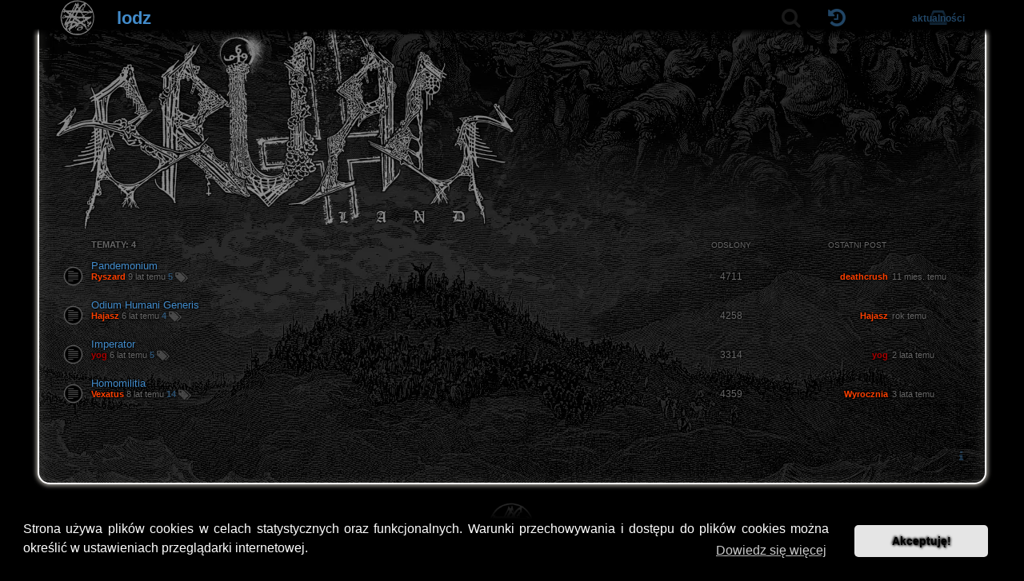

--- FILE ---
content_type: text/html; charset=UTF-8
request_url: https://brutalland.pl/tag/lodz
body_size: 13309
content:
<!DOCTYPE html>
<html dir="ltr" lang="pl">
<head>
<meta charset="utf-8" />
<meta http-equiv="X-UA-Compatible" content="IE=edge">
<meta name="viewport" content="width=device-width, initial-scale=1" />
<meta name="robots" content="index, follow">
<meta name="author" content="Paroxysmal Abysm">
<meta name="language" content="pl">

<title>brutalland.pl - Szukaj tagów.</title>

	<link rel="alternate" type="application/atom+xml" title="Kanał - brutalland.pl" href="/feed">			<link rel="alternate" type="application/atom+xml" title="Kanał - Nowe tematy" href="/feed/topics">				

<!--
	phpBB style name: Paroxysmal Abysm
	Based on style:   prosilver (this is the default phpBB3 style)
	Original author:  Tom Beddard ( http://www.subBlue.com/ )
	Modified by:      Maciej Daszuta
-->


<link rel="preload" fetchpriority="high" as="image" href="./../styles/paroxysmal_abysm/theme/images/probka.webp" type="image/webp">
<link rel="preload" fetchpriority="high" as="image" href="./../styles/paroxysmal_abysm/theme/images/logo.webp" type="image/webp" media="(min-width: 861px)">
<link rel="preload" fetchpriority="high" as="image" href="./../styles/paroxysmal_abysm/theme/images/gateway.svg" type="image/svg+xml">
<link rel="preload" fetchpriority="high" as="font" href="./../assets/fonts/fontawesome-webfont.woff2?v=4.7.0" type="font/woff2" crossorigin>

<!-- Google tag (gtag.js) -->
<script async src="https://www.googletagmanager.com/gtag/js?id=G-2Y6RQK64MN"></script>
<script>
  window.dataLayer = window.dataLayer || [];
  function gtag(){dataLayer.push(arguments);}
  gtag('js', new Date());

  gtag('config', 'G-2Y6RQK64MN');
</script>

<link href="./../styles/paroxysmal_abysm/theme/prosilver3.3.13NoColours.min.css?assets_version=872" rel="stylesheet">
<link href="./../assets/css/font-awesome.min.css?assets_version=872" rel="stylesheet">
<link href="./../styles/paroxysmal_abysm/theme/stylesheet.css?assets_version=872" rel="stylesheet">
<link href="./../styles/paroxysmal_abysm/theme/fontsEtc.css?assets_version=872" rel="stylesheet">
<link href="./../styles/paroxysmal_abysm/theme/coloursOnly.css?assets_version=872" rel="stylesheet">
<link href="./../styles/paroxysmal_abysm/theme/opacity.css?assets_version=872" rel="stylesheet">
<link href="./../styles/paroxysmal_abysm/theme/responsiveCustom.css?assets_version=872" rel="stylesheet">



	<link href="./../assets/cookieconsent/cookieconsent.min.css?assets_version=872" rel="stylesheet">

<!--[if lte IE 9]>
	<link href="./../styles/prosilver/theme/tweaks.css?assets_version=872" rel="stylesheet">
<![endif]-->

<meta name="description" content="Forum dyskusyjne o muzyce metalowej. Black, death, thrash, doom oraz grind - oldschool i nowoczesne formy ekstremy. Rozmowy o klasykach, opinie o nowościach.">

<link href="./../ext/alfredoramos/imgur/styles/all/theme/css/common.css?assets_version=872" rel="stylesheet" media="screen">
<link href="./../ext/alfredoramos/imgur/styles/prosilver/theme/css/imgur.css?assets_version=872" rel="stylesheet" media="screen">
<link href="./../ext/phpbb/collapsiblecategories/styles/all/theme/collapsiblecategories.css?assets_version=872" rel="stylesheet" media="screen">
<link href="./../ext/phpbbes/scrolltoupdown/styles/all/theme/scrolltoupdown.css?assets_version=872" rel="stylesheet" media="screen">
<link href="./../ext/vse/abbc3/styles/all/theme/abbc3_common.css?assets_version=872" rel="stylesheet" media="screen">
<link href="./../ext/mdaszuta/topicsearch/styles/all/theme/topicsearch.css?assets_version=872" rel="stylesheet" media="screen">

<link href="./../styles/paroxysmal_abysm/theme/extensions.css?assets_version=872" rel="stylesheet">


</head>
<body id="phpbb" class="nojs notouch section-app/tag/lodz ltr ">


<div id="top-site-menu">
		<div class="navbar" role="navigation">

	<div id="main-menu" class="main-menu-row menu-unregistered-user">

		<div id="main-menu-left" class="main-menu-row">

			<div id="mm-home" class="main-menu-item">
				<div class="main-menu-top" id="thegate">
					<a href='https://brutalland.pl' class="thegate-all" aria-label="Strona główna"></a>
									</div>
			</div>

		</div>

		<div id="main-menu-middle" class="main-menu-row">

			<div id="mm-title" class="main-menu-item menu-toggle with-main-menu-bottom">
				
<div class="main-menu-top menu-root">
	<h1>
		<a id="titleID">
		lodz
		
				</a>
	</h1>
</div>

<div class="main-menu-bottom menu-all"><ul class="m-list">


<li class="panel bg3"><p class="info-paragraph">Tematy: 4</p></li>


















</ul></div>

			</div>

			<div id="mm-pagination" class="main-menu-item">
				<div class="pagination"></div>
			</div>

			<div id="mm-search" class="main-menu-item menu-toggle search-box" role="search">
				<form method="get" id="search" action="./../search.php">
						<fieldset>
							<div id="mm-search-root" class="main-menu-top menu-root">
								<input id="search-box-keywords" name="keywords" accesskey="s" type="search" maxlength="128" title="Szukaj według słów kluczowych" class="inputbox search" size="20" value="" placeholder="Szukaj…" autocomplete="off" />
								<button id="search-box-icon" type="submit" title="Szukaj"><i class="fa fa-search"></i></button>
								<div id="search-box-hide"><i class="fa fa-compress"></i></div>
							</div>
							<div class="main-menu-bottom menu-all">
								<!-- <div class="search-container"> -->
    <!-- <input type="text" id="search-box" placeholder="Search topics..."> -->
	<!-- <div id="autocomplete" class="autocomplete-results"></div> -->
<!-- </div> -->
<div id="autocomplete" class="autocomplete-results m-list" role="listbox" aria-labelledby="search-box-keywords"></div>
<div id="autocomplete-status" class="sr-only" aria-live="polite" aria-atomic="true"></div>

							</div>
						</fieldset>
				</form>
			</div>
			
		</div>	

		<div id="main-menu-right" class="main-menu-row">

			<div id ="mm-last-posts" class="main-menu-item menu-toggle">
				<div class="main-menu-top menu-root">
					<a id="last-posts-icon" class="labeled-icon"><i class="fa fa-history"></i></a>
				</div>
				<div class="main-menu-bottom menu-all">
					<div class="m-list" id="last-posts-list"></div>
				</div>
			</div>

						<div id="mm-topics" class="main-menu-item menu-toggle">
				<div class="main-menu-top menu-root">
									</div>
				<div class="main-menu-bottom menu-all">
					<a href="./../search.php?search_id=egosearch">Twoje</a><span class="vertical-separator">&dagger;</span>
					<a href="./../search.php?search_id=active_topics">Aktualne</a><span class="vertical-separator">&dagger;</span>
					<a href="./../search.php?search_id=newposts">Nowe</a>
				</div>
			</div>
			
			
			
			
			
			<div id="mm-active-topics" class="main-menu-item">
				<div class="main-menu-top">
					<a href="./../search.php?search_id=active_topics" class="labeled-icon">
						<i class="fa fa-inbox"></i>
						<div class="labeled-icon-text"><strong>Aktualności</strong></div>
					</a>
				</div>
			</div>

				
			
		</div>

	</div>

</div>
</div>
<div id="wrap" class="wrap">
	<a id="top" class="top-anchor"></a>
	<div id="page-header" onclick="window.location.href='https://brutalland.pl'">
		
						
				</div>

	
	<a id="start_here" class="anchor"></a>
	<div id="page-body" class="page-body" role="main">
		
		




	<div class="action-bar bar-top">

	<div class="column-left"></div>
			<div class="search-box column-right" role="search">
			<form method="post" action="">
			<fieldset>
				<button type="submit" id="search_but_s" title="Szukaj"><i class="fa fa-search fa-2x"></i></button>
				<input class="inputbox search tiny" type="search" name="keywords" id="search_keywords" size="20" placeholder="SEARCH_IN_RESULTS" />
				
			</fieldset>
			</form>
		</div>
	
	<script>console.log("Local search not working, but total topics: " + "4");</script>

	</div>


			<div class="forumbg">
		<div class="inner">
		<ul class="topiclist">
			<li class="header">
				<dl class="row-item">
					<dt><div class="list-inner">Tematy: 4</div></dt>
					<dd class="views">Odsłony</dd>
					<dd class="lastpost">
						<span>
							<span class="lastpost-poster">Ostatni post</span>
							<span class="lastpost-time"></span>
						</span>
					</dd>
				</dl>
			</li>
		</ul>
		<ul class="topiclist topics">
	
				<li class="row bg1">
						<dl class="row-item topic_read">
				<dt title="Wyświetl temat" onclick="window.location.href='./../viewtopic.php?f=5&amp;t=392'">

					<script>
					console.log("read/unread " + "" + "" + " Topic_img_style! " + "topic_read");
					</script>

					
					<div class="list-inner">
												<a href="./../viewtopic.php?f=5&amp;t=392" class="topictitle">Pandemonium</a>
																														
						
						<br />
						
						<div class="responsive-hide left-box">
							<span><span style="color: #FF4000;" class="username-coloured">Ryszard</span></span> <time datetime=""><span title="14 lut 2017, 19:36">9 lat temu</span></time>
							<a href="./../viewforum.php?f=5" class="topic-forumtitle" title="Przejdź do działu">5  </a>

							<div class="tag-box rozwijany-box menu-toggle" title="" onclick="event.stopPropagation()">
	<div class="rozwijany-box-root menu-root"><i class="fa fa-tags fa-lg"></i></div>
	<div class="tag-box-all rozwijany-box-all menu-all">	<div class="rh_tag"><a href="/tag/black+metal">black metal</a></div>
	<div class="rh_tag"><a href="/tag/death+metal">death metal</a></div>
	<div class="rh_tag"><a href="/tag/lodz">lodz</a></div>
	<div class="rh_tag"><a href="/tag/polska">polska</a></div>
</div>
</div>


						</div>
																	</div>
				</dt>
				<dd class="views">4711 <dfn>Odsłony</dfn></dd>
				<dd class="lastpost" onclick="window.location.href='./../viewtopic.php?f=5&amp;t=392&amp;p=136322#p136322'" title="Przejdź do ostatniego posta">
					<span>
						<span class="lastpost-poster"><span style="color: #FF4000;" class="username-coloured">deathcrush</span></span>
						<span class="lastpost-time"><time datetime=""><span title="18 lut 2025, 12:24">11 mies. temu</span></time> <i class="fa fa-fast-forward fa-lg"></i></span>
					</span>
				</dd>
			</dl>
		</li>
		
	

	
				<li class="row bg2">
						<dl class="row-item topic_read">
				<dt title="Wyświetl temat" onclick="window.location.href='./../viewtopic.php?f=4&amp;t=3044'">

					<script>
					console.log("read/unread " + "" + "" + " Topic_img_style! " + "topic_read");
					</script>

					
					<div class="list-inner">
												<a href="./../viewtopic.php?f=4&amp;t=3044" class="topictitle">Odium Humani Generis</a>
																														
						
						<br />
						
						<div class="responsive-hide left-box">
							<span><span style="color: #FF4000;" class="username-coloured">Hajasz</span></span> <time datetime=""><span title="15 mar 2019, 21:07">6 lat temu</span></time>
							<a href="./../viewforum.php?f=4" class="topic-forumtitle" title="Przejdź do działu">4  </a>

							<div class="tag-box rozwijany-box menu-toggle" title="" onclick="event.stopPropagation()">
	<div class="rozwijany-box-root menu-root"><i class="fa fa-tags fa-lg"></i></div>
	<div class="tag-box-all rozwijany-box-all menu-all">	<div class="rh_tag"><a href="/tag/black+metal">black metal</a></div>
	<div class="rh_tag"><a href="/tag/lodz">lodz</a></div>
	<div class="rh_tag"><a href="/tag/polska">polska</a></div>
</div>
</div>


						</div>
																	</div>
				</dt>
				<dd class="views">4258 <dfn>Odsłony</dfn></dd>
				<dd class="lastpost" onclick="window.location.href='./../viewtopic.php?f=4&amp;t=3044&amp;p=131015#p131015'" title="Przejdź do ostatniego posta">
					<span>
						<span class="lastpost-poster"><span style="color: #FF4000;" class="username-coloured">Hajasz</span></span>
						<span class="lastpost-time"><time datetime=""><span title="06 paź 2024, 17:51">rok temu</span></time> <i class="fa fa-fast-forward fa-lg"></i></span>
					</span>
				</dd>
			</dl>
		</li>
		
	

	
				<li class="row bg1">
						<dl class="row-item topic_read">
				<dt title="Wyświetl temat" onclick="window.location.href='./../viewtopic.php?f=5&amp;t=3258'">

					<script>
					console.log("read/unread " + "" + "" + " Topic_img_style! " + "topic_read");
					</script>

					
					<div class="list-inner">
												<a href="./../viewtopic.php?f=5&amp;t=3258" class="topictitle">Imperator</a>
																														
						
						<br />
						
						<div class="responsive-hide left-box">
							<span><span style="color: #AA0000;" class="username-coloured">yog</span></span> <time datetime=""><span title="01 lip 2019, 17:27">6 lat temu</span></time>
							<a href="./../viewforum.php?f=5" class="topic-forumtitle" title="Przejdź do działu">5  </a>

							<div class="tag-box rozwijany-box menu-toggle" title="" onclick="event.stopPropagation()">
	<div class="rozwijany-box-root menu-root"><i class="fa fa-tags fa-lg"></i></div>
	<div class="tag-box-all rozwijany-box-all menu-all">	<div class="rh_tag"><a href="/tag/death+metal">death metal</a></div>
	<div class="rh_tag"><a href="/tag/death+thrash">death thrash</a></div>
	<div class="rh_tag"><a href="/tag/lodz">lodz</a></div>
	<div class="rh_tag"><a href="/tag/old-school">old-school</a></div>
	<div class="rh_tag"><a href="/tag/polska">polska</a></div>
</div>
</div>


						</div>
																	</div>
				</dt>
				<dd class="views">3314 <dfn>Odsłony</dfn></dd>
				<dd class="lastpost" onclick="window.location.href='./../viewtopic.php?f=5&amp;t=3258&amp;p=116856#p116856'" title="Przejdź do ostatniego posta">
					<span>
						<span class="lastpost-poster"><span style="color: #AA0000;" class="username-coloured">yog</span></span>
						<span class="lastpost-time"><time datetime=""><span title="21 lis 2023, 09:49">2 lata temu</span></time> <i class="fa fa-fast-forward fa-lg"></i></span>
					</span>
				</dd>
			</dl>
		</li>
		
	

	
				<li class="row bg2">
						<dl class="row-item topic_read">
				<dt title="Wyświetl temat" onclick="window.location.href='./../viewtopic.php?f=14&amp;t=2200'">

					<script>
					console.log("read/unread " + "" + "" + " Topic_img_style! " + "topic_read");
					</script>

					
					<div class="list-inner">
												<a href="./../viewtopic.php?f=14&amp;t=2200" class="topictitle">Homomilitia</a>
																														
						
						<br />
						
						<div class="responsive-hide left-box">
							<span><span style="color: #FF4000;" class="username-coloured">Vexatus</span></span> <time datetime=""><span title="03 mar 2018, 23:34">8 lat temu</span></time>
							<a href="./../viewforum.php?f=14" class="topic-forumtitle" title="Przejdź do działu">14  </a>

							<div class="tag-box rozwijany-box menu-toggle" title="" onclick="event.stopPropagation()">
	<div class="rozwijany-box-root menu-root"><i class="fa fa-tags fa-lg"></i></div>
	<div class="tag-box-all rozwijany-box-all menu-all">	<div class="rh_tag"><a href="/tag/crust+punk">crust punk</a></div>
	<div class="rh_tag"><a href="/tag/hardcore+punk">hardcore punk</a></div>
	<div class="rh_tag"><a href="/tag/lodz">lodz</a></div>
	<div class="rh_tag"><a href="/tag/polska">polska</a></div>
	<div class="rh_tag"><a href="/tag/thrash+metal">thrash metal</a></div>
</div>
</div>


						</div>
																	</div>
				</dt>
				<dd class="views">4359 <dfn>Odsłony</dfn></dd>
				<dd class="lastpost" onclick="window.location.href='./../viewtopic.php?f=14&amp;t=2200&amp;p=99270#p99270'" title="Przejdź do ostatniego posta">
					<span>
						<span class="lastpost-poster"><span style="color: #FF4000;" class="username-coloured">Wyrocznia</span></span>
						<span class="lastpost-time"><time datetime=""><span title="19 lip 2022, 19:48">3 lata temu</span></time> <i class="fa fa-fast-forward fa-lg"></i></span>
					</span>
				</dd>
			</dl>
		</li>
		
				</ul>
		</div>
	</div>
	


<div class="action-bar actions-jump">
	
		<br /><br />
	</div>

			</div>


<div id="page-footer" class="page-footer" role="contentinfo">
	<div class="navbar" role="navigation">
	<div class="inner">

	<div id="nav-footer" class="nav-footer" role="menubar">
						
															<a href="./../memberlist.php?mode=contactadmin" role="menuitem" title="Kontakt / Regulamin forum">
				<i class="fa fa-info fa-lg"></i>
			</a>
					</div>

	</div>
</div>

	<div id="darkenwrapper" class="darkenwrapper" data-ajax-error-title="Błąd AJAX" data-ajax-error-text="Twoje żądanie nie zostało przetworzone." data-ajax-error-text-abort="Użytkownik usunął żądanie." data-ajax-error-text-timeout="Upłynął limit czasu żądania. Ponów próbę." data-ajax-error-text-parsererror="Coś się stało podczas przetwarzania żądania i serwer zwrócił nieprawidłową odpowiedź.">
		<div id="darken" class="darken">&nbsp;</div>
	</div>

	<div id="phpbb_alert" class="phpbb_alert" data-l-err="Błąd" data-l-timeout-processing-req="Upłynął limit czasu żądania.">
		<a href="#" class="alert_close">
			<i class="icon fa-times-circle fa-fw" aria-hidden="true"></i>
		</a>
		<h3 class="alert_title">&nbsp;</h3><p class="alert_text"></p>
	</div>
	<div id="phpbb_confirm" class="phpbb_alert">
		<a href="#" class="alert_close">
			<i class="icon fa-times-circle fa-fw" aria-hidden="true"></i>
		</a>
		<div class="alert_text"></div>
	</div>
</div>

</div>

	<div class="copyright">
						<p class="footer-row empty-footer-row"></p>
		<div id="sigil">
			<a href='https://brutalland.pl' class="sigil-all" aria-label="Strona główna"></a>
					</div>

							</div>

<div>
	<a id="bottom" class="anchor" accesskey="z"></a>
	</div>

<script src="./../assets/javascript/jquery-3.7.1.min.js?assets_version=872"></script>
<script src="./../assets/javascript/core.min.js?assets_version=872"></script>

<script src="./../styles/paroxysmal_abysm/template/skrypty.js?assets_version=872"></script>

<script>
$(document).ready(function(){

	let timeoutId = 0;

	$("#mm-last-posts .menu-root").on('mouseenter click', function() {
		let lastPostsList = document.getElementById('last-posts-list').innerHTML;

		timeoutId = setTimeout( function(){
			console.log("timoutowane");
			if(lastPostsList == ''){
				lastPostsList = `																			<div class="flex m-row2 m-list-all">
											<div class="m-list-left" onclick="window.location.href='./../viewtopic.php?f=5&amp;p=144250#p144250'" title="Przejdź do ostatniego posta">
												<a href="./../viewtopic.php?f=5&amp;p=144250#p144250" class="flex topictitle read m-list-left-top">
													Monstrosity
												</a>
												<span class="flex meta m-list-left-bottom"><a href="./../viewforum.php?f=5" class="topic-forumtitle read" title="Przejdź do działu">Death Metal</a></span>
											</div>
											<span class="flex meta m-list-right" onclick="window.location.href='./../viewtopic.php?f=5&amp;p=144250#p144250'" title="Przejdź do ostatniego posta">
												<div class="m-list-right-top"><span class="topfive-avatar"><img class="avatar" src="./../download/file.php?avatar=207_1498324258.jpg" width="104" height="120" alt="Awatar użytkownika" /></span><span style="color: #FF4000;" class="username-coloured">Hajasz</span></div>
												<div class="m-list-right-bottom">3 godz. temu</div>
											</span>
										</div>
																																				<div class="flex m-row1 m-list-all">
											<div class="m-list-left" onclick="window.location.href='./../viewtopic.php?f=14&amp;p=144249#p144249'" title="Przejdź do ostatniego posta">
												<a href="./../viewtopic.php?f=14&amp;p=144249#p144249" class="flex topictitle read m-list-left-top">
													Dezerter
												</a>
												<span class="flex meta m-list-left-bottom"><a href="./../viewforum.php?f=14" class="topic-forumtitle read" title="Przejdź do działu">Grindcore / Hardcore / Punk</a></span>
											</div>
											<span class="flex meta m-list-right" onclick="window.location.href='./../viewtopic.php?f=14&amp;p=144249#p144249'" title="Przejdź do ostatniego posta">
												<div class="m-list-right-top"><span class="topfive-avatar"><img class="avatar" src="./../download/file.php?avatar=66_1480973347.jpg" width="120" height="119" alt="Awatar użytkownika" /></span><span style="color: #FF4000;" class="username-coloured">Zsamot</span></div>
												<div class="m-list-right-bottom">6 godz. temu</div>
											</span>
										</div>
																																				<div class="flex m-row2 m-list-all">
											<div class="m-list-left" onclick="window.location.href='./../viewtopic.php?f=4&amp;p=144248#p144248'" title="Przejdź do ostatniego posta">
												<a href="./../viewtopic.php?f=4&amp;p=144248#p144248" class="flex topictitle read m-list-left-top">
													Burzum
												</a>
												<span class="flex meta m-list-left-bottom"><a href="./../viewforum.php?f=4" class="topic-forumtitle read" title="Przejdź do działu">Black Metal</a></span>
											</div>
											<span class="flex meta m-list-right" onclick="window.location.href='./../viewtopic.php?f=4&amp;p=144248#p144248'" title="Przejdź do ostatniego posta">
												<div class="m-list-right-top"><span class="topfive-avatar"><img class="avatar" src="./../download/file.php?avatar=66_1480973347.jpg" width="120" height="119" alt="Awatar użytkownika" /></span><span style="color: #FF4000;" class="username-coloured">Zsamot</span></div>
												<div class="m-list-right-bottom">6 godz. temu</div>
											</span>
										</div>
																																				<div class="flex m-row1 m-list-all">
											<div class="m-list-left" onclick="window.location.href='./../viewtopic.php?f=6&amp;p=144247#p144247'" title="Przejdź do ostatniego posta">
												<a href="./../viewtopic.php?f=6&amp;p=144247#p144247" class="flex topictitle read m-list-left-top">
													Kreator
												</a>
												<span class="flex meta m-list-left-bottom"><a href="./../viewforum.php?f=6" class="topic-forumtitle read" title="Przejdź do działu">Thrash Metal</a></span>
											</div>
											<span class="flex meta m-list-right" onclick="window.location.href='./../viewtopic.php?f=6&amp;p=144247#p144247'" title="Przejdź do ostatniego posta">
												<div class="m-list-right-top"><span class="topfive-avatar"><img class="avatar" src="./../download/file.php?avatar=66_1480973347.jpg" width="120" height="119" alt="Awatar użytkownika" /></span><span style="color: #FF4000;" class="username-coloured">Zsamot</span></div>
												<div class="m-list-right-bottom">6 godz. temu</div>
											</span>
										</div>
																																				<div class="flex m-row2 m-list-all">
											<div class="m-list-left" onclick="window.location.href='./../viewtopic.php?f=7&amp;p=144246#p144246'" title="Przejdź do ostatniego posta">
												<a href="./../viewtopic.php?f=7&amp;p=144246#p144246" class="flex topictitle read m-list-left-top">
													Cathedral
												</a>
												<span class="flex meta m-list-left-bottom"><a href="./../viewforum.php?f=7" class="topic-forumtitle read" title="Przejdź do działu">Doom / Stoner / Sludge Metal</a></span>
											</div>
											<span class="flex meta m-list-right" onclick="window.location.href='./../viewtopic.php?f=7&amp;p=144246#p144246'" title="Przejdź do ostatniego posta">
												<div class="m-list-right-top"><span class="topfive-avatar"><img class="avatar" src="./../download/file.php?avatar=66_1480973347.jpg" width="120" height="119" alt="Awatar użytkownika" /></span><span style="color: #FF4000;" class="username-coloured">Zsamot</span></div>
												<div class="m-list-right-bottom">7 godz. temu</div>
											</span>
										</div>
																																				<div class="flex m-row1 m-list-all">
											<div class="m-list-left" onclick="window.location.href='./../viewtopic.php?f=6&amp;p=144242#p144242'" title="Przejdź do ostatniego posta">
												<a href="./../viewtopic.php?f=6&amp;p=144242#p144242" class="flex topictitle read m-list-left-top">
													Exodus
												</a>
												<span class="flex meta m-list-left-bottom"><a href="./../viewforum.php?f=6" class="topic-forumtitle read" title="Przejdź do działu">Thrash Metal</a></span>
											</div>
											<span class="flex meta m-list-right" onclick="window.location.href='./../viewtopic.php?f=6&amp;p=144242#p144242'" title="Przejdź do ostatniego posta">
												<div class="m-list-right-top"><span class="topfive-avatar"><img class="avatar" src="./../download/file.php?avatar=59_1747684790.jpg" width="120" height="120" alt="Awatar użytkownika" /></span><span style="color: #00AA00;" class="username-coloured">CzłowiekMłot</span></div>
												<div class="m-list-right-bottom">8 godz. temu</div>
											</span>
										</div>
																																				<div class="flex m-row2 m-list-all">
											<div class="m-list-left" onclick="window.location.href='./../viewtopic.php?f=4&amp;p=144240#p144240'" title="Przejdź do ostatniego posta">
												<a href="./../viewtopic.php?f=4&amp;p=144240#p144240" class="flex topictitle read m-list-left-top">
													Forteresse
												</a>
												<span class="flex meta m-list-left-bottom"><a href="./../viewforum.php?f=4" class="topic-forumtitle read" title="Przejdź do działu">Black Metal</a></span>
											</div>
											<span class="flex meta m-list-right" onclick="window.location.href='./../viewtopic.php?f=4&amp;p=144240#p144240'" title="Przejdź do ostatniego posta">
												<div class="m-list-right-top"><span style="color: #FF4000;" class="username-coloured">tomder</span></div>
												<div class="m-list-right-bottom">11 godz. temu</div>
											</span>
										</div>
																																				<div class="flex m-row1 m-list-all">
											<div class="m-list-left" onclick="window.location.href='./../viewtopic.php?f=7&amp;p=144239#p144239'" title="Przejdź do ostatniego posta">
												<a href="./../viewtopic.php?f=7&amp;p=144239#p144239" class="flex topictitle read m-list-left-top">
													Corruption
												</a>
												<span class="flex meta m-list-left-bottom"><a href="./../viewforum.php?f=7" class="topic-forumtitle read" title="Przejdź do działu">Doom / Stoner / Sludge Metal</a></span>
											</div>
											<span class="flex meta m-list-right" onclick="window.location.href='./../viewtopic.php?f=7&amp;p=144239#p144239'" title="Przejdź do ostatniego posta">
												<div class="m-list-right-top"><span class="topfive-avatar"><img class="avatar" src="./../download/file.php?avatar=59_1747684790.jpg" width="120" height="120" alt="Awatar użytkownika" /></span><span style="color: #00AA00;" class="username-coloured">CzłowiekMłot</span></div>
												<div class="m-list-right-bottom">12 godz. temu</div>
											</span>
										</div>
																																				<div class="flex m-row2 m-list-all">
											<div class="m-list-left" onclick="window.location.href='./../viewtopic.php?f=5&amp;p=144238#p144238'" title="Przejdź do ostatniego posta">
												<a href="./../viewtopic.php?f=5&amp;p=144238#p144238" class="flex topictitle read m-list-left-top">
													Baphomet
												</a>
												<span class="flex meta m-list-left-bottom"><a href="./../viewforum.php?f=5" class="topic-forumtitle read" title="Przejdź do działu">Death Metal</a></span>
											</div>
											<span class="flex meta m-list-right" onclick="window.location.href='./../viewtopic.php?f=5&amp;p=144238#p144238'" title="Przejdź do ostatniego posta">
												<div class="m-list-right-top"><span class="topfive-avatar"><img class="avatar" src="./../download/file.php?avatar=48_1511759939.png" width="103" height="120" alt="Awatar użytkownika" /></span><span style="color: #AA0000;" class="username-coloured">yog</span></div>
												<div class="m-list-right-bottom">12 godz. temu</div>
											</span>
										</div>
																																				<div class="flex m-row1 m-list-all">
											<div class="m-list-left" onclick="window.location.href='./../viewtopic.php?f=3&amp;p=144231#p144231'" title="Przejdź do ostatniego posta">
												<a href="./../viewtopic.php?f=3&amp;p=144231#p144231" class="flex topictitle read m-list-left-top">
													2025 - najlepsze pyty
												</a>
												<span class="flex meta m-list-left-bottom"><a href="./../viewforum.php?f=3" class="topic-forumtitle read" title="Przejdź do działu">Dyskusje muzyczne</a></span>
											</div>
											<span class="flex meta m-list-right" onclick="window.location.href='./../viewtopic.php?f=3&amp;p=144231#p144231'" title="Przejdź do ostatniego posta">
												<div class="m-list-right-top"><span class="topfive-avatar"><img class="avatar" src="./../download/file.php?avatar=48_1511759939.png" width="103" height="120" alt="Awatar użytkownika" /></span><span style="color: #AA0000;" class="username-coloured">yog</span></div>
												<div class="m-list-right-bottom">14 godz. temu</div>
											</span>
										</div>
																																				<div class="flex m-row2 m-list-all">
											<div class="m-list-left" onclick="window.location.href='./../viewtopic.php?f=3&amp;p=144228#p144228'" title="Przejdź do ostatniego posta">
												<a href="./../viewtopic.php?f=3&amp;p=144228#p144228" class="flex topictitle read m-list-left-top">
													Raw Black Metal
												</a>
												<span class="flex meta m-list-left-bottom"><a href="./../viewforum.php?f=3" class="topic-forumtitle read" title="Przejdź do działu">Dyskusje muzyczne</a></span>
											</div>
											<span class="flex meta m-list-right" onclick="window.location.href='./../viewtopic.php?f=3&amp;p=144228#p144228'" title="Przejdź do ostatniego posta">
												<div class="m-list-right-top"><span class="topfive-avatar"><img class="avatar" src="./../download/file.php?avatar=801_1631008161.jpg" width="103" height="110" alt="Awatar użytkownika" /></span><span style="color: #FF4000;" class="username-coloured">brzask</span></div>
												<div class="m-list-right-bottom">15 godz. temu</div>
											</span>
										</div>
																																				<div class="flex m-row1 m-list-all">
											<div class="m-list-left" onclick="window.location.href='./../viewtopic.php?f=4&amp;p=144225#p144225'" title="Przejdź do ostatniego posta">
												<a href="./../viewtopic.php?f=4&amp;p=144225#p144225" class="flex topictitle read m-list-left-top">
													Ritual Death
												</a>
												<span class="flex meta m-list-left-bottom"><a href="./../viewforum.php?f=4" class="topic-forumtitle read" title="Przejdź do działu">Black Metal</a></span>
											</div>
											<span class="flex meta m-list-right" onclick="window.location.href='./../viewtopic.php?f=4&amp;p=144225#p144225'" title="Przejdź do ostatniego posta">
												<div class="m-list-right-top"><span class="topfive-avatar"><img class="avatar" src="./../download/file.php?avatar=106_1735688009.gif" width="120" height="120" alt="Awatar użytkownika" /></span><span style="color: #FF4000;" class="username-coloured">Vexatus</span></div>
												<div class="m-list-right-bottom">19 godz. temu</div>
											</span>
										</div>
																																				<div class="flex m-row2 m-list-all">
											<div class="m-list-left" onclick="window.location.href='./../viewtopic.php?f=4&amp;p=144224#p144224'" title="Przejdź do ostatniego posta">
												<a href="./../viewtopic.php?f=4&amp;p=144224#p144224" class="flex topictitle read m-list-left-top">
													Maniac Butcher
												</a>
												<span class="flex meta m-list-left-bottom"><a href="./../viewforum.php?f=4" class="topic-forumtitle read" title="Przejdź do działu">Black Metal</a></span>
											</div>
											<span class="flex meta m-list-right" onclick="window.location.href='./../viewtopic.php?f=4&amp;p=144224#p144224'" title="Przejdź do ostatniego posta">
												<div class="m-list-right-top"><span class="topfive-avatar"><img class="avatar" src="./../download/file.php?avatar=106_1735688009.gif" width="120" height="120" alt="Awatar użytkownika" /></span><span style="color: #FF4000;" class="username-coloured">Vexatus</span></div>
												<div class="m-list-right-bottom">22 godz. temu</div>
											</span>
										</div>
																																				<div class="flex m-row1 m-list-all">
											<div class="m-list-left" onclick="window.location.href='./../viewtopic.php?f=6&amp;p=144223#p144223'" title="Przejdź do ostatniego posta">
												<a href="./../viewtopic.php?f=6&amp;p=144223#p144223" class="flex topictitle read m-list-left-top">
													Megadeth
												</a>
												<span class="flex meta m-list-left-bottom"><a href="./../viewforum.php?f=6" class="topic-forumtitle read" title="Przejdź do działu">Thrash Metal</a></span>
											</div>
											<span class="flex meta m-list-right" onclick="window.location.href='./../viewtopic.php?f=6&amp;p=144223#p144223'" title="Przejdź do ostatniego posta">
												<div class="m-list-right-top"><span class="topfive-avatar"><img class="avatar" src="./../download/file.php?avatar=66_1480973347.jpg" width="120" height="119" alt="Awatar użytkownika" /></span><span style="color: #FF4000;" class="username-coloured">Zsamot</span></div>
												<div class="m-list-right-bottom">dzień temu</div>
											</span>
										</div>
																																				<div class="flex m-row2 m-list-all">
											<div class="m-list-left" onclick="window.location.href='./../viewtopic.php?f=3&amp;p=144220#p144220'" title="Przejdź do ostatniego posta">
												<a href="./../viewtopic.php?f=3&amp;p=144220#p144220" class="flex topictitle read m-list-left-top">
													Kupiłem i się pochwalę :)
												</a>
												<span class="flex meta m-list-left-bottom"><a href="./../viewforum.php?f=3" class="topic-forumtitle read" title="Przejdź do działu">Dyskusje muzyczne</a></span>
											</div>
											<span class="flex meta m-list-right" onclick="window.location.href='./../viewtopic.php?f=3&amp;p=144220#p144220'" title="Przejdź do ostatniego posta">
												<div class="m-list-right-top"><span class="topfive-avatar"><img class="avatar" src="./../download/file.php?avatar=207_1498324258.jpg" width="104" height="120" alt="Awatar użytkownika" /></span><span style="color: #FF4000;" class="username-coloured">Hajasz</span></div>
												<div class="m-list-right-bottom">dzień temu</div>
											</span>
										</div>
																																				<div class="flex m-row1 m-list-all">
											<div class="m-list-left" onclick="window.location.href='./../viewtopic.php?f=41&amp;p=144219#p144219'" title="Przejdź do ostatniego posta">
												<a href="./../viewtopic.php?f=41&amp;p=144219#p144219" class="flex topictitle read m-list-left-top">
													Ghost (Szwecja)
												</a>
												<span class="flex meta m-list-left-bottom"><a href="./../viewforum.php?f=41" class="topic-forumtitle read" title="Przejdź do działu">Rock</a></span>
											</div>
											<span class="flex meta m-list-right" onclick="window.location.href='./../viewtopic.php?f=41&amp;p=144219#p144219'" title="Przejdź do ostatniego posta">
												<div class="m-list-right-top"><span class="topfive-avatar"><img class="avatar" src="./../download/file.php?avatar=106_1735688009.gif" width="120" height="120" alt="Awatar użytkownika" /></span><span style="color: #FF4000;" class="username-coloured">Vexatus</span></div>
												<div class="m-list-right-bottom">dzień temu</div>
											</span>
										</div>
																																				<div class="flex m-row2 m-list-all">
											<div class="m-list-left" onclick="window.location.href='./../viewtopic.php?f=3&amp;p=144215#p144215'" title="Przejdź do ostatniego posta">
												<a href="./../viewtopic.php?f=3&amp;p=144215#p144215" class="flex topictitle read m-list-left-top">
													zasady bitewncyh kurtek
												</a>
												<span class="flex meta m-list-left-bottom"><a href="./../viewforum.php?f=3" class="topic-forumtitle read" title="Przejdź do działu">Dyskusje muzyczne</a></span>
											</div>
											<span class="flex meta m-list-right" onclick="window.location.href='./../viewtopic.php?f=3&amp;p=144215#p144215'" title="Przejdź do ostatniego posta">
												<div class="m-list-right-top"><span class="topfive-avatar"><img class="avatar" src="./../download/file.php?avatar=991_1692118983.jpg" width="120" height="119" alt="Awatar użytkownika" /></span><span style="color: #FF4000;" class="username-coloured">raymoont</span></div>
												<div class="m-list-right-bottom">dzień temu</div>
											</span>
										</div>
																																				<div class="flex m-row1 m-list-all">
											<div class="m-list-left" onclick="window.location.href='./../viewtopic.php?f=8&amp;p=144213#p144213'" title="Przejdź do ostatniego posta">
												<a href="./../viewtopic.php?f=8&amp;p=144213#p144213" class="flex topictitle read m-list-left-top">
													Soen
												</a>
												<span class="flex meta m-list-left-bottom"><a href="./../viewforum.php?f=8" class="topic-forumtitle read" title="Przejdź do działu">Metalownia</a></span>
											</div>
											<span class="flex meta m-list-right" onclick="window.location.href='./../viewtopic.php?f=8&amp;p=144213#p144213'" title="Przejdź do ostatniego posta">
												<div class="m-list-right-top"><span class="topfive-avatar"><img class="avatar" src="./../download/file.php?avatar=76_1618657740.jpg" width="120" height="120" alt="Awatar użytkownika" /></span><span style="color: #FF4000;" class="username-coloured">Vortex</span></div>
												<div class="m-list-right-bottom">dzień temu</div>
											</span>
										</div>
																																				<div class="flex m-row2 m-list-all">
											<div class="m-list-left" onclick="window.location.href='./../viewtopic.php?f=4&amp;p=144212#p144212'" title="Przejdź do ostatniego posta">
												<a href="./../viewtopic.php?f=4&amp;p=144212#p144212" class="flex topictitle read m-list-left-top">
													Peste Noire
												</a>
												<span class="flex meta m-list-left-bottom"><a href="./../viewforum.php?f=4" class="topic-forumtitle read" title="Przejdź do działu">Black Metal</a></span>
											</div>
											<span class="flex meta m-list-right" onclick="window.location.href='./../viewtopic.php?f=4&amp;p=144212#p144212'" title="Przejdź do ostatniego posta">
												<div class="m-list-right-top"><span class="topfive-avatar"><img class="avatar" src="./../download/file.php?avatar=76_1618657740.jpg" width="120" height="120" alt="Awatar użytkownika" /></span><span style="color: #FF4000;" class="username-coloured">Vortex</span></div>
												<div class="m-list-right-bottom">dzień temu</div>
											</span>
										</div>
																																				<div class="flex m-row1 m-list-all">
											<div class="m-list-left" onclick="window.location.href='./../viewtopic.php?f=11&amp;p=144210#p144210'" title="Przejdź do ostatniego posta">
												<a href="./../viewtopic.php?f=11&amp;p=144210#p144210" class="flex topictitle read m-list-left-top">
													Dawnbringer
												</a>
												<span class="flex meta m-list-left-bottom"><a href="./../viewforum.php?f=11" class="topic-forumtitle read" title="Przejdź do działu">Heavy / Speed / Power Metal</a></span>
											</div>
											<span class="flex meta m-list-right" onclick="window.location.href='./../viewtopic.php?f=11&amp;p=144210#p144210'" title="Przejdź do ostatniego posta">
												<div class="m-list-right-top"><span class="topfive-avatar"><img class="avatar" src="./../download/file.php?avatar=538_1757503685.png" width="109" height="120" alt="Awatar użytkownika" /></span><span style="color: #FF4000;" class="username-coloured">blue_calx</span></div>
												<div class="m-list-right-bottom">dzień temu</div>
											</span>
										</div>
																																				<div class="flex m-row2 m-list-all">
											<div class="m-list-left" onclick="window.location.href='./../viewtopic.php?f=4&amp;p=144209#p144209'" title="Przejdź do ostatniego posta">
												<a href="./../viewtopic.php?f=4&amp;p=144209#p144209" class="flex topictitle read m-list-left-top">
													Temple of Decay
												</a>
												<span class="flex meta m-list-left-bottom"><a href="./../viewforum.php?f=4" class="topic-forumtitle read" title="Przejdź do działu">Black Metal</a></span>
											</div>
											<span class="flex meta m-list-right" onclick="window.location.href='./../viewtopic.php?f=4&amp;p=144209#p144209'" title="Przejdź do ostatniego posta">
												<div class="m-list-right-top"><span class="topfive-avatar"><img class="avatar" src="./../download/file.php?avatar=163_1606894678.jpg" width="102" height="120" alt="Awatar użytkownika" /></span><span style="color: #FF4000;" class="username-coloured">Nathas</span></div>
												<div class="m-list-right-bottom">dzień temu</div>
											</span>
										</div>
																																				<div class="flex m-row1 m-list-all">
											<div class="m-list-left" onclick="window.location.href='./../viewtopic.php?f=3&amp;p=144207#p144207'" title="Przejdź do ostatniego posta">
												<a href="./../viewtopic.php?f=3&amp;p=144207#p144207" class="flex topictitle read m-list-left-top">
													Czego aktualnie słuchasz?
												</a>
												<span class="flex meta m-list-left-bottom"><a href="./../viewforum.php?f=3" class="topic-forumtitle read" title="Przejdź do działu">Dyskusje muzyczne</a></span>
											</div>
											<span class="flex meta m-list-right" onclick="window.location.href='./../viewtopic.php?f=3&amp;p=144207#p144207'" title="Przejdź do ostatniego posta">
												<div class="m-list-right-top"><span class="username">BlackBerry</span></div>
												<div class="m-list-right-bottom">dzień temu</div>
											</span>
										</div>
																																				<div class="flex m-row2 m-list-all">
											<div class="m-list-left" onclick="window.location.href='./../viewtopic.php?f=7&amp;p=144200#p144200'" title="Przejdź do ostatniego posta">
												<a href="./../viewtopic.php?f=7&amp;p=144200#p144200" class="flex topictitle read m-list-left-top">
													Weedpecker
												</a>
												<span class="flex meta m-list-left-bottom"><a href="./../viewforum.php?f=7" class="topic-forumtitle read" title="Przejdź do działu">Doom / Stoner / Sludge Metal</a></span>
											</div>
											<span class="flex meta m-list-right" onclick="window.location.href='./../viewtopic.php?f=7&amp;p=144200#p144200'" title="Przejdź do ostatniego posta">
												<div class="m-list-right-top"><span class="topfive-avatar"><img class="avatar" src="./../download/file.php?avatar=64_1742510707.jpeg" width="120" height="86" alt="Awatar użytkownika" /></span><span style="color: #FF4000;" class="username-coloured">dj zakrystian</span></div>
												<div class="m-list-right-bottom">2 dni temu</div>
											</span>
										</div>
																																				<div class="flex m-row1 m-list-all">
											<div class="m-list-left" onclick="window.location.href='./../viewtopic.php?f=13&amp;p=144198#p144198'" title="Przejdź do ostatniego posta">
												<a href="./../viewtopic.php?f=13&amp;p=144198#p144198" class="flex topictitle read m-list-left-top">
													A Thousand Lost Civilizations Fest. 25-28.02.2026 Bruksela,…
												</a>
												<span class="flex meta m-list-left-bottom"><a href="./../viewforum.php?f=13" class="topic-forumtitle read" title="Przejdź do działu">Koncerty</a></span>
											</div>
											<span class="flex meta m-list-right" onclick="window.location.href='./../viewtopic.php?f=13&amp;p=144198#p144198'" title="Przejdź do ostatniego posta">
												<div class="m-list-right-top"><span class="topfive-avatar"><img class="avatar" src="./../download/file.php?avatar=49_1478642721.jpg" width="118" height="120" alt="Awatar użytkownika" /></span><span style="color: #00AA00;" class="username-coloured">DiabelskiDom</span></div>
												<div class="m-list-right-bottom">2 dni temu</div>
											</span>
										</div>
																																				<div class="flex m-row2 m-list-all">
											<div class="m-list-left" onclick="window.location.href='./../viewtopic.php?f=5&amp;p=144197#p144197'" title="Przejdź do ostatniego posta">
												<a href="./../viewtopic.php?f=5&amp;p=144197#p144197" class="flex topictitle read m-list-left-top">
													Impureza
												</a>
												<span class="flex meta m-list-left-bottom"><a href="./../viewforum.php?f=5" class="topic-forumtitle read" title="Przejdź do działu">Death Metal</a></span>
											</div>
											<span class="flex meta m-list-right" onclick="window.location.href='./../viewtopic.php?f=5&amp;p=144197#p144197'" title="Przejdź do ostatniego posta">
												<div class="m-list-right-top"><span class="topfive-avatar"><img class="avatar" src="./../download/file.php?avatar=76_1618657740.jpg" width="120" height="120" alt="Awatar użytkownika" /></span><span style="color: #FF4000;" class="username-coloured">Vortex</span></div>
												<div class="m-list-right-bottom">2 dni temu</div>
											</span>
										</div>
																																				<div class="flex m-row1 m-list-all">
											<div class="m-list-left" onclick="window.location.href='./../viewtopic.php?f=39&amp;p=144195#p144195'" title="Przejdź do ostatniego posta">
												<a href="./../viewtopic.php?f=39&amp;p=144195#p144195" class="flex topictitle read m-list-left-top">
													WYMIENIĘ CD, LP, MC ZA TO SAMO LUB ZINY
												</a>
												<span class="flex meta m-list-left-bottom"><a href="./../viewforum.php?f=39" class="topic-forumtitle read" title="Przejdź do działu">Bazar</a></span>
											</div>
											<span class="flex meta m-list-right" onclick="window.location.href='./../viewtopic.php?f=39&amp;p=144195#p144195'" title="Przejdź do ostatniego posta">
												<div class="m-list-right-top"><span class="username">reakcjapoganska</span></div>
												<div class="m-list-right-bottom">2 dni temu</div>
											</span>
										</div>
																																				<div class="flex m-row2 m-list-all">
											<div class="m-list-left" onclick="window.location.href='./../viewtopic.php?f=13&amp;p=144191#p144191'" title="Przejdź do ostatniego posta">
												<a href="./../viewtopic.php?f=13&amp;p=144191#p144191" class="flex topictitle read m-list-left-top">
													Koncert? Idę!!!!
												</a>
												<span class="flex meta m-list-left-bottom"><a href="./../viewforum.php?f=13" class="topic-forumtitle read" title="Przejdź do działu">Koncerty</a></span>
											</div>
											<span class="flex meta m-list-right" onclick="window.location.href='./../viewtopic.php?f=13&amp;p=144191#p144191'" title="Przejdź do ostatniego posta">
												<div class="m-list-right-top"><span class="username">Litowsk27</span></div>
												<div class="m-list-right-bottom">2 dni temu</div>
											</span>
										</div>
																																				<div class="flex m-row1 m-list-all">
											<div class="m-list-left" onclick="window.location.href='./../viewtopic.php?f=4&amp;p=144184#p144184'" title="Przejdź do ostatniego posta">
												<a href="./../viewtopic.php?f=4&amp;p=144184#p144184" class="flex topictitle read m-list-left-top">
													Thy Darkened Shade
												</a>
												<span class="flex meta m-list-left-bottom"><a href="./../viewforum.php?f=4" class="topic-forumtitle read" title="Przejdź do działu">Black Metal</a></span>
											</div>
											<span class="flex meta m-list-right" onclick="window.location.href='./../viewtopic.php?f=4&amp;p=144184#p144184'" title="Przejdź do ostatniego posta">
												<div class="m-list-right-top"><span class="topfive-avatar"><img class="avatar" src="./../download/file.php?avatar=991_1692118983.jpg" width="120" height="119" alt="Awatar użytkownika" /></span><span style="color: #FF4000;" class="username-coloured">raymoont</span></div>
												<div class="m-list-right-bottom">3 dni temu</div>
											</span>
										</div>
																																				<div class="flex m-row2 m-list-all">
											<div class="m-list-left" onclick="window.location.href='./../viewtopic.php?f=4&amp;p=144179#p144179'" title="Przejdź do ostatniego posta">
												<a href="./../viewtopic.php?f=4&amp;p=144179#p144179" class="flex topictitle read m-list-left-top">
													Triumph, Genus
												</a>
												<span class="flex meta m-list-left-bottom"><a href="./../viewforum.php?f=4" class="topic-forumtitle read" title="Przejdź do działu">Black Metal</a></span>
											</div>
											<span class="flex meta m-list-right" onclick="window.location.href='./../viewtopic.php?f=4&amp;p=144179#p144179'" title="Przejdź do ostatniego posta">
												<div class="m-list-right-top"><span style="color: #FF4000;" class="username-coloured">tomder</span></div>
												<div class="m-list-right-bottom">3 dni temu</div>
											</span>
										</div>
																																				<div class="flex m-row1 m-list-all">
											<div class="m-list-left" onclick="window.location.href='./../viewtopic.php?f=4&amp;p=144178#p144178'" title="Przejdź do ostatniego posta">
												<a href="./../viewtopic.php?f=4&amp;p=144178#p144178" class="flex topictitle read m-list-left-top">
													Throat
												</a>
												<span class="flex meta m-list-left-bottom"><a href="./../viewforum.php?f=4" class="topic-forumtitle read" title="Przejdź do działu">Black Metal</a></span>
											</div>
											<span class="flex meta m-list-right" onclick="window.location.href='./../viewtopic.php?f=4&amp;p=144178#p144178'" title="Przejdź do ostatniego posta">
												<div class="m-list-right-top"><span class="topfive-avatar"><img class="avatar" src="./../download/file.php?avatar=1696_1741483570.jpg" width="120" height="120" alt="Awatar użytkownika" /></span><span class="username">Pale Szatana</span></div>
												<div class="m-list-right-bottom">3 dni temu</div>
											</span>
										</div>
																																				<div class="flex m-row2 m-list-all">
											<div class="m-list-left" onclick="window.location.href='./../viewtopic.php?f=4&amp;p=144177#p144177'" title="Przejdź do ostatniego posta">
												<a href="./../viewtopic.php?f=4&amp;p=144177#p144177" class="flex topictitle read m-list-left-top">
													Choronzon
												</a>
												<span class="flex meta m-list-left-bottom"><a href="./../viewforum.php?f=4" class="topic-forumtitle read" title="Przejdź do działu">Black Metal</a></span>
											</div>
											<span class="flex meta m-list-right" onclick="window.location.href='./../viewtopic.php?f=4&amp;p=144177#p144177'" title="Przejdź do ostatniego posta">
												<div class="m-list-right-top"><span class="username">M.a.S</span></div>
												<div class="m-list-right-bottom">3 dni temu</div>
											</span>
										</div>
																																				<div class="flex m-row1 m-list-all">
											<div class="m-list-left" onclick="window.location.href='./../viewtopic.php?f=4&amp;p=144172#p144172'" title="Przejdź do ostatniego posta">
												<a href="./../viewtopic.php?f=4&amp;p=144172#p144172" class="flex topictitle read m-list-left-top">
													Trucizna
												</a>
												<span class="flex meta m-list-left-bottom"><a href="./../viewforum.php?f=4" class="topic-forumtitle read" title="Przejdź do działu">Black Metal</a></span>
											</div>
											<span class="flex meta m-list-right" onclick="window.location.href='./../viewtopic.php?f=4&amp;p=144172#p144172'" title="Przejdź do ostatniego posta">
												<div class="m-list-right-top"><span class="username">Havoc</span></div>
												<div class="m-list-right-bottom">3 dni temu</div>
											</span>
										</div>
																																				<div class="flex m-row2 m-list-all">
											<div class="m-list-left" onclick="window.location.href='./../viewtopic.php?f=4&amp;p=144168#p144168'" title="Przejdź do ostatniego posta">
												<a href="./../viewtopic.php?f=4&amp;p=144168#p144168" class="flex topictitle read m-list-left-top">
													Ad Hominem
												</a>
												<span class="flex meta m-list-left-bottom"><a href="./../viewforum.php?f=4" class="topic-forumtitle read" title="Przejdź do działu">Black Metal</a></span>
											</div>
											<span class="flex meta m-list-right" onclick="window.location.href='./../viewtopic.php?f=4&amp;p=144168#p144168'" title="Przejdź do ostatniego posta">
												<div class="m-list-right-top"><span class="topfive-avatar"><img class="avatar" src="./../download/file.php?avatar=63_1739622150.jpg" width="120" height="90" alt="Awatar użytkownika" /></span><span style="color: #FF4000;" class="username-coloured">TITELITURY</span></div>
												<div class="m-list-right-bottom">3 dni temu</div>
											</span>
										</div>
																																				<div class="flex m-row1 m-list-all">
											<div class="m-list-left" onclick="window.location.href='./../viewtopic.php?f=3&amp;p=144164#p144164'" title="Przejdź do ostatniego posta">
												<a href="./../viewtopic.php?f=3&amp;p=144164#p144164" class="flex topictitle read m-list-left-top">
													Szmatę Szatę se kupiłem
												</a>
												<span class="flex meta m-list-left-bottom"><a href="./../viewforum.php?f=3" class="topic-forumtitle read" title="Przejdź do działu">Dyskusje muzyczne</a></span>
											</div>
											<span class="flex meta m-list-right" onclick="window.location.href='./../viewtopic.php?f=3&amp;p=144164#p144164'" title="Przejdź do ostatniego posta">
												<div class="m-list-right-top"><span style="color: #FF4000;" class="username-coloured">Molotow 666</span></div>
												<div class="m-list-right-bottom">3 dni temu</div>
											</span>
										</div>
																																				<div class="flex m-row2 m-list-all">
											<div class="m-list-left" onclick="window.location.href='./../viewtopic.php?f=7&amp;p=144155#p144155'" title="Przejdź do ostatniego posta">
												<a href="./../viewtopic.php?f=7&amp;p=144155#p144155" class="flex topictitle read m-list-left-top">
													Sunn O)))
												</a>
												<span class="flex meta m-list-left-bottom"><a href="./../viewforum.php?f=7" class="topic-forumtitle read" title="Przejdź do działu">Doom / Stoner / Sludge Metal</a></span>
											</div>
											<span class="flex meta m-list-right" onclick="window.location.href='./../viewtopic.php?f=7&amp;p=144155#p144155'" title="Przejdź do ostatniego posta">
												<div class="m-list-right-top"><span class="username">sandały_z_koziej_pały</span></div>
												<div class="m-list-right-bottom">3 dni temu</div>
											</span>
										</div>
																																				<div class="flex m-row1 m-list-all">
											<div class="m-list-left" onclick="window.location.href='./../viewtopic.php?f=6&amp;p=144151#p144151'" title="Przejdź do ostatniego posta">
												<a href="./../viewtopic.php?f=6&amp;p=144151#p144151" class="flex topictitle read m-list-left-top">
													Slayer
												</a>
												<span class="flex meta m-list-left-bottom"><a href="./../viewforum.php?f=6" class="topic-forumtitle read" title="Przejdź do działu">Thrash Metal</a></span>
											</div>
											<span class="flex meta m-list-right" onclick="window.location.href='./../viewtopic.php?f=6&amp;p=144151#p144151'" title="Przejdź do ostatniego posta">
												<div class="m-list-right-top"><span style="color: #FF4000;" class="username-coloured">tomder</span></div>
												<div class="m-list-right-bottom">3 dni temu</div>
											</span>
										</div>
																																				<div class="flex m-row2 m-list-all">
											<div class="m-list-left" onclick="window.location.href='./../viewtopic.php?f=4&amp;p=144149#p144149'" title="Przejdź do ostatniego posta">
												<a href="./../viewtopic.php?f=4&amp;p=144149#p144149" class="flex topictitle read m-list-left-top">
													Lamp of Murmuur
												</a>
												<span class="flex meta m-list-left-bottom"><a href="./../viewforum.php?f=4" class="topic-forumtitle read" title="Przejdź do działu">Black Metal</a></span>
											</div>
											<span class="flex meta m-list-right" onclick="window.location.href='./../viewtopic.php?f=4&amp;p=144149#p144149'" title="Przejdź do ostatniego posta">
												<div class="m-list-right-top"><span style="color: #FF4000;" class="username-coloured">tomder</span></div>
												<div class="m-list-right-bottom">3 dni temu</div>
											</span>
										</div>
																																				<div class="flex m-row1 m-list-all">
											<div class="m-list-left" onclick="window.location.href='./../viewtopic.php?f=40&amp;p=144145#p144145'" title="Przejdź do ostatniego posta">
												<a href="./../viewtopic.php?f=40&amp;p=144145#p144145" class="flex topictitle read m-list-left-top">
													Puncture (USA)
												</a>
												<span class="flex meta m-list-left-bottom"><a href="./../viewforum.php?f=40" class="topic-forumtitle read" title="Przejdź do działu">Industrial / Ambient / Electronic</a></span>
											</div>
											<span class="flex meta m-list-right" onclick="window.location.href='./../viewtopic.php?f=40&amp;p=144145#p144145'" title="Przejdź do ostatniego posta">
												<div class="m-list-right-top"><span class="topfive-avatar"><img class="avatar" src="./../download/file.php?avatar=106_1735688009.gif" width="120" height="120" alt="Awatar użytkownika" /></span><span style="color: #FF4000;" class="username-coloured">Vexatus</span></div>
												<div class="m-list-right-bottom">4 dni temu</div>
											</span>
										</div>
																																				<div class="flex m-row2 m-list-all">
											<div class="m-list-left" onclick="window.location.href='./../viewtopic.php?f=4&amp;p=144140#p144140'" title="Przejdź do ostatniego posta">
												<a href="./../viewtopic.php?f=4&amp;p=144140#p144140" class="flex topictitle read m-list-left-top">
													The Ruins of Beverast
												</a>
												<span class="flex meta m-list-left-bottom"><a href="./../viewforum.php?f=4" class="topic-forumtitle read" title="Przejdź do działu">Black Metal</a></span>
											</div>
											<span class="flex meta m-list-right" onclick="window.location.href='./../viewtopic.php?f=4&amp;p=144140#p144140'" title="Przejdź do ostatniego posta">
												<div class="m-list-right-top"><span class="topfive-avatar"><img class="avatar" src="./../download/file.php?avatar=76_1618657740.jpg" width="120" height="120" alt="Awatar użytkownika" /></span><span style="color: #FF4000;" class="username-coloured">Vortex</span></div>
												<div class="m-list-right-bottom">4 dni temu</div>
											</span>
										</div>
																																				<div class="flex m-row1 m-list-all">
											<div class="m-list-left" onclick="window.location.href='./../viewtopic.php?f=3&amp;p=144132#p144132'" title="Przejdź do ostatniego posta">
												<a href="./../viewtopic.php?f=3&amp;p=144132#p144132" class="flex topictitle read m-list-left-top">
													Żeńskie wokalistki z youtuba
												</a>
												<span class="flex meta m-list-left-bottom"><a href="./../viewforum.php?f=3" class="topic-forumtitle read" title="Przejdź do działu">Dyskusje muzyczne</a></span>
											</div>
											<span class="flex meta m-list-right" onclick="window.location.href='./../viewtopic.php?f=3&amp;p=144132#p144132'" title="Przejdź do ostatniego posta">
												<div class="m-list-right-top"><span class="username">BlackBerry</span></div>
												<div class="m-list-right-bottom">4 dni temu</div>
											</span>
										</div>
																																				<div class="flex m-row2 m-list-all">
											<div class="m-list-left" onclick="window.location.href='./../viewtopic.php?f=4&amp;p=144125#p144125'" title="Przejdź do ostatniego posta">
												<a href="./../viewtopic.php?f=4&amp;p=144125#p144125" class="flex topictitle read m-list-left-top">
													Sacrilegium
												</a>
												<span class="flex meta m-list-left-bottom"><a href="./../viewforum.php?f=4" class="topic-forumtitle read" title="Przejdź do działu">Black Metal</a></span>
											</div>
											<span class="flex meta m-list-right" onclick="window.location.href='./../viewtopic.php?f=4&amp;p=144125#p144125'" title="Przejdź do ostatniego posta">
												<div class="m-list-right-top"><span class="topfive-avatar"><img class="avatar" src="./../download/file.php?avatar=63_1739622150.jpg" width="120" height="90" alt="Awatar użytkownika" /></span><span style="color: #FF4000;" class="username-coloured">TITELITURY</span></div>
												<div class="m-list-right-bottom">4 dni temu</div>
											</span>
										</div>
																																				<div class="flex m-row1 m-list-all">
											<div class="m-list-left" onclick="window.location.href='./../viewtopic.php?f=11&amp;p=144123#p144123'" title="Przejdź do ostatniego posta">
												<a href="./../viewtopic.php?f=11&amp;p=144123#p144123" class="flex topictitle read m-list-left-top">
													Iron Angel
												</a>
												<span class="flex meta m-list-left-bottom"><a href="./../viewforum.php?f=11" class="topic-forumtitle read" title="Przejdź do działu">Heavy / Speed / Power Metal</a></span>
											</div>
											<span class="flex meta m-list-right" onclick="window.location.href='./../viewtopic.php?f=11&amp;p=144123#p144123'" title="Przejdź do ostatniego posta">
												<div class="m-list-right-top"><span class="topfive-avatar"><img class="avatar" src="./../download/file.php?avatar=49_1478642721.jpg" width="118" height="120" alt="Awatar użytkownika" /></span><span style="color: #00AA00;" class="username-coloured">DiabelskiDom</span></div>
												<div class="m-list-right-bottom">4 dni temu</div>
											</span>
										</div>
																																				<div class="flex m-row2 m-list-all">
											<div class="m-list-left" onclick="window.location.href='./../viewtopic.php?f=11&amp;p=144120#p144120'" title="Przejdź do ostatniego posta">
												<a href="./../viewtopic.php?f=11&amp;p=144120#p144120" class="flex topictitle read m-list-left-top">
													Iron Maiden
												</a>
												<span class="flex meta m-list-left-bottom"><a href="./../viewforum.php?f=11" class="topic-forumtitle read" title="Przejdź do działu">Heavy / Speed / Power Metal</a></span>
											</div>
											<span class="flex meta m-list-right" onclick="window.location.href='./../viewtopic.php?f=11&amp;p=144120#p144120'" title="Przejdź do ostatniego posta">
												<div class="m-list-right-top"><span class="topfive-avatar"><img class="avatar" src="./../download/file.php?avatar=64_1742510707.jpeg" width="120" height="86" alt="Awatar użytkownika" /></span><span style="color: #FF4000;" class="username-coloured">dj zakrystian</span></div>
												<div class="m-list-right-bottom">4 dni temu</div>
											</span>
										</div>
																																				<div class="flex m-row1 m-list-all">
											<div class="m-list-left" onclick="window.location.href='./../viewtopic.php?f=5&amp;p=144118#p144118'" title="Przejdź do ostatniego posta">
												<a href="./../viewtopic.php?f=5&amp;p=144118#p144118" class="flex topictitle read m-list-left-top">
													Immolation
												</a>
												<span class="flex meta m-list-left-bottom"><a href="./../viewforum.php?f=5" class="topic-forumtitle read" title="Przejdź do działu">Death Metal</a></span>
											</div>
											<span class="flex meta m-list-right" onclick="window.location.href='./../viewtopic.php?f=5&amp;p=144118#p144118'" title="Przejdź do ostatniego posta">
												<div class="m-list-right-top"><span class="topfive-avatar"><img class="avatar" src="./../download/file.php?avatar=64_1742510707.jpeg" width="120" height="86" alt="Awatar użytkownika" /></span><span style="color: #FF4000;" class="username-coloured">dj zakrystian</span></div>
												<div class="m-list-right-bottom">5 dni temu</div>
											</span>
										</div>
																																				<div class="flex m-row2 m-list-all">
											<div class="m-list-left" onclick="window.location.href='./../viewtopic.php?f=4&amp;p=144107#p144107'" title="Przejdź do ostatniego posta">
												<a href="./../viewtopic.php?f=4&amp;p=144107#p144107" class="flex topictitle read m-list-left-top">
													Lifelover
												</a>
												<span class="flex meta m-list-left-bottom"><a href="./../viewforum.php?f=4" class="topic-forumtitle read" title="Przejdź do działu">Black Metal</a></span>
											</div>
											<span class="flex meta m-list-right" onclick="window.location.href='./../viewtopic.php?f=4&amp;p=144107#p144107'" title="Przejdź do ostatniego posta">
												<div class="m-list-right-top"><span class="topfive-avatar"><img class="avatar" src="./../download/file.php?avatar=63_1739622150.jpg" width="120" height="90" alt="Awatar użytkownika" /></span><span style="color: #FF4000;" class="username-coloured">TITELITURY</span></div>
												<div class="m-list-right-bottom">5 dni temu</div>
											</span>
										</div>
																																				<div class="flex m-row1 m-list-all">
											<div class="m-list-left" onclick="window.location.href='./../viewtopic.php?f=14&amp;p=144102#p144102'" title="Przejdź do ostatniego posta">
												<a href="./../viewtopic.php?f=14&amp;p=144102#p144102" class="flex topictitle read m-list-left-top">
													Ropień
												</a>
												<span class="flex meta m-list-left-bottom"><a href="./../viewforum.php?f=14" class="topic-forumtitle read" title="Przejdź do działu">Grindcore / Hardcore / Punk</a></span>
											</div>
											<span class="flex meta m-list-right" onclick="window.location.href='./../viewtopic.php?f=14&amp;p=144102#p144102'" title="Przejdź do ostatniego posta">
												<div class="m-list-right-top"><span class="topfive-avatar"><img class="avatar" src="./../download/file.php?avatar=163_1606894678.jpg" width="102" height="120" alt="Awatar użytkownika" /></span><span style="color: #FF4000;" class="username-coloured">Nathas</span></div>
												<div class="m-list-right-bottom">5 dni temu</div>
											</span>
										</div>
																																				<div class="flex m-row2 m-list-all">
											<div class="m-list-left" onclick="window.location.href='./../viewtopic.php?f=4&amp;p=144101#p144101'" title="Przejdź do ostatniego posta">
												<a href="./../viewtopic.php?f=4&amp;p=144101#p144101" class="flex topictitle read m-list-left-top">
													The Magus
												</a>
												<span class="flex meta m-list-left-bottom"><a href="./../viewforum.php?f=4" class="topic-forumtitle read" title="Przejdź do działu">Black Metal</a></span>
											</div>
											<span class="flex meta m-list-right" onclick="window.location.href='./../viewtopic.php?f=4&amp;p=144101#p144101'" title="Przejdź do ostatniego posta">
												<div class="m-list-right-top"><span class="topfive-avatar"><img class="avatar" src="./../download/file.php?avatar=632_1694407832.jpg" width="119" height="120" alt="Awatar użytkownika" /></span><span style="color: #FF4000;" class="username-coloured">Szajtan</span></div>
												<div class="m-list-right-bottom">5 dni temu</div>
											</span>
										</div>
																																				<div class="flex m-row1 m-list-all">
											<div class="m-list-left" onclick="window.location.href='./../viewtopic.php?f=4&amp;p=144100#p144100'" title="Przejdź do ostatniego posta">
												<a href="./../viewtopic.php?f=4&amp;p=144100#p144100" class="flex topictitle read m-list-left-top">
													Aborym
												</a>
												<span class="flex meta m-list-left-bottom"><a href="./../viewforum.php?f=4" class="topic-forumtitle read" title="Przejdź do działu">Black Metal</a></span>
											</div>
											<span class="flex meta m-list-right" onclick="window.location.href='./../viewtopic.php?f=4&amp;p=144100#p144100'" title="Przejdź do ostatniego posta">
												<div class="m-list-right-top"><span class="topfive-avatar"><img class="avatar" src="./../download/file.php?avatar=632_1694407832.jpg" width="119" height="120" alt="Awatar użytkownika" /></span><span style="color: #FF4000;" class="username-coloured">Szajtan</span></div>
												<div class="m-list-right-bottom">5 dni temu</div>
											</span>
										</div>
																																				<div class="flex m-row2 m-list-all">
											<div class="m-list-left" onclick="window.location.href='./../viewtopic.php?f=4&amp;p=144091#p144091'" title="Przejdź do ostatniego posta">
												<a href="./../viewtopic.php?f=4&amp;p=144091#p144091" class="flex topictitle read m-list-left-top">
													Mütiilation
												</a>
												<span class="flex meta m-list-left-bottom"><a href="./../viewforum.php?f=4" class="topic-forumtitle read" title="Przejdź do działu">Black Metal</a></span>
											</div>
											<span class="flex meta m-list-right" onclick="window.location.href='./../viewtopic.php?f=4&amp;p=144091#p144091'" title="Przejdź do ostatniego posta">
												<div class="m-list-right-top"><span class="topfive-avatar"><img class="avatar" src="./../download/file.php?avatar=76_1618657740.jpg" width="120" height="120" alt="Awatar użytkownika" /></span><span style="color: #FF4000;" class="username-coloured">Vortex</span></div>
												<div class="m-list-right-bottom">6 dni temu</div>
											</span>
										</div>
																																				<div class="flex m-row1 m-list-all">
											<div class="m-list-left" onclick="window.location.href='./../viewtopic.php?f=9&amp;p=144086#p144086'" title="Przejdź do ostatniego posta">
												<a href="./../viewtopic.php?f=9&amp;p=144086#p144086" class="flex topictitle read m-list-left-top">
													Dälek
												</a>
												<span class="flex meta m-list-left-bottom"><a href="./../viewforum.php?f=9" class="topic-forumtitle read" title="Przejdź do działu">Inne gatunki muzyczne</a></span>
											</div>
											<span class="flex meta m-list-right" onclick="window.location.href='./../viewtopic.php?f=9&amp;p=144086#p144086'" title="Przejdź do ostatniego posta">
												<div class="m-list-right-top"><span style="color: #FF4000;" class="username-coloured">Evol77</span></div>
												<div class="m-list-right-bottom">6 dni temu</div>
											</span>
										</div>
																																				<div class="flex m-row2 m-list-all">
											<div class="m-list-left" onclick="window.location.href='./../viewtopic.php?f=7&amp;p=144082#p144082'" title="Przejdź do ostatniego posta">
												<a href="./../viewtopic.php?f=7&amp;p=144082#p144082" class="flex topictitle read m-list-left-top">
													Enshine
												</a>
												<span class="flex meta m-list-left-bottom"><a href="./../viewforum.php?f=7" class="topic-forumtitle read" title="Przejdź do działu">Doom / Stoner / Sludge Metal</a></span>
											</div>
											<span class="flex meta m-list-right" onclick="window.location.href='./../viewtopic.php?f=7&amp;p=144082#p144082'" title="Przejdź do ostatniego posta">
												<div class="m-list-right-top"><span style="color: #FF4000;" class="username-coloured">kataton88</span></div>
												<div class="m-list-right-bottom">tydzień temu</div>
											</span>
										</div>
																																				<div class="flex m-row1 m-list-all">
											<div class="m-list-left" onclick="window.location.href='./../viewtopic.php?f=7&amp;p=144081#p144081'" title="Przejdź do ostatniego posta">
												<a href="./../viewtopic.php?f=7&amp;p=144081#p144081" class="flex topictitle read m-list-left-top">
													Dolorian
												</a>
												<span class="flex meta m-list-left-bottom"><a href="./../viewforum.php?f=7" class="topic-forumtitle read" title="Przejdź do działu">Doom / Stoner / Sludge Metal</a></span>
											</div>
											<span class="flex meta m-list-right" onclick="window.location.href='./../viewtopic.php?f=7&amp;p=144081#p144081'" title="Przejdź do ostatniego posta">
												<div class="m-list-right-top"><span class="topfive-avatar"><img class="avatar" src="./../download/file.php?avatar=632_1694407832.jpg" width="119" height="120" alt="Awatar użytkownika" /></span><span style="color: #FF4000;" class="username-coloured">Szajtan</span></div>
												<div class="m-list-right-bottom">tydzień temu</div>
											</span>
										</div>
																																				<div class="flex m-row2 m-list-all">
											<div class="m-list-left" onclick="window.location.href='./../viewtopic.php?f=6&amp;p=144076#p144076'" title="Przejdź do ostatniego posta">
												<a href="./../viewtopic.php?f=6&amp;p=144076#p144076" class="flex topictitle read m-list-left-top">
													Dangerous
												</a>
												<span class="flex meta m-list-left-bottom"><a href="./../viewforum.php?f=6" class="topic-forumtitle read" title="Przejdź do działu">Thrash Metal</a></span>
											</div>
											<span class="flex meta m-list-right" onclick="window.location.href='./../viewtopic.php?f=6&amp;p=144076#p144076'" title="Przejdź do ostatniego posta">
												<div class="m-list-right-top"><span class="topfive-avatar"><img class="avatar" src="./../download/file.php?avatar=207_1498324258.jpg" width="104" height="120" alt="Awatar użytkownika" /></span><span style="color: #FF4000;" class="username-coloured">Hajasz</span></div>
												<div class="m-list-right-bottom">tydzień temu</div>
											</span>
										</div>
																																				<div class="flex m-row1 m-list-all">
											<div class="m-list-left" onclick="window.location.href='./../viewtopic.php?f=7&amp;p=144075#p144075'" title="Przejdź do ostatniego posta">
												<a href="./../viewtopic.php?f=7&amp;p=144075#p144075" class="flex topictitle read m-list-left-top">
													My Dying Bride
												</a>
												<span class="flex meta m-list-left-bottom"><a href="./../viewforum.php?f=7" class="topic-forumtitle read" title="Przejdź do działu">Doom / Stoner / Sludge Metal</a></span>
											</div>
											<span class="flex meta m-list-right" onclick="window.location.href='./../viewtopic.php?f=7&amp;p=144075#p144075'" title="Przejdź do ostatniego posta">
												<div class="m-list-right-top"><span class="topfive-avatar"><img class="avatar" src="./../download/file.php?avatar=66_1480973347.jpg" width="120" height="119" alt="Awatar użytkownika" /></span><span style="color: #FF4000;" class="username-coloured">Zsamot</span></div>
												<div class="m-list-right-bottom">tydzień temu</div>
											</span>
										</div>
																																				<div class="flex m-row2 m-list-all">
											<div class="m-list-left" onclick="window.location.href='./../viewtopic.php?f=4&amp;p=144073#p144073'" title="Przejdź do ostatniego posta">
												<a href="./../viewtopic.php?f=4&amp;p=144073#p144073" class="flex topictitle read m-list-left-top">
													Furia
												</a>
												<span class="flex meta m-list-left-bottom"><a href="./../viewforum.php?f=4" class="topic-forumtitle read" title="Przejdź do działu">Black Metal</a></span>
											</div>
											<span class="flex meta m-list-right" onclick="window.location.href='./../viewtopic.php?f=4&amp;p=144073#p144073'" title="Przejdź do ostatniego posta">
												<div class="m-list-right-top"><span class="topfive-avatar"><img class="avatar" src="./../download/file.php?avatar=66_1480973347.jpg" width="120" height="119" alt="Awatar użytkownika" /></span><span style="color: #FF4000;" class="username-coloured">Zsamot</span></div>
												<div class="m-list-right-bottom">tydzień temu</div>
											</span>
										</div>
																																				<div class="flex m-row1 m-list-all">
											<div class="m-list-left" onclick="window.location.href='./../viewtopic.php?f=14&amp;p=144072#p144072'" title="Przejdź do ostatniego posta">
												<a href="./../viewtopic.php?f=14&amp;p=144072#p144072" class="flex topictitle read m-list-left-top">
													Jad
												</a>
												<span class="flex meta m-list-left-bottom"><a href="./../viewforum.php?f=14" class="topic-forumtitle read" title="Przejdź do działu">Grindcore / Hardcore / Punk</a></span>
											</div>
											<span class="flex meta m-list-right" onclick="window.location.href='./../viewtopic.php?f=14&amp;p=144072#p144072'" title="Przejdź do ostatniego posta">
												<div class="m-list-right-top"><span class="topfive-avatar"><img class="avatar" src="./../download/file.php?avatar=66_1480973347.jpg" width="120" height="119" alt="Awatar użytkownika" /></span><span style="color: #FF4000;" class="username-coloured">Zsamot</span></div>
												<div class="m-list-right-bottom">tydzień temu</div>
											</span>
										</div>
																																				<div class="flex m-row2 m-list-all">
											<div class="m-list-left" onclick="window.location.href='./../viewtopic.php?f=5&amp;p=144070#p144070'" title="Przejdź do ostatniego posta">
												<a href="./../viewtopic.php?f=5&amp;p=144070#p144070" class="flex topictitle read m-list-left-top">
													Deicide
												</a>
												<span class="flex meta m-list-left-bottom"><a href="./../viewforum.php?f=5" class="topic-forumtitle read" title="Przejdź do działu">Death Metal</a></span>
											</div>
											<span class="flex meta m-list-right" onclick="window.location.href='./../viewtopic.php?f=5&amp;p=144070#p144070'" title="Przejdź do ostatniego posta">
												<div class="m-list-right-top"><span style="color: #FF4000;" class="username-coloured">Molotow 666</span></div>
												<div class="m-list-right-bottom">tydzień temu</div>
											</span>
										</div>
																																				<div class="flex m-row1 m-list-all">
											<div class="m-list-left" onclick="window.location.href='./../viewtopic.php?f=4&amp;p=144067#p144067'" title="Przejdź do ostatniego posta">
												<a href="./../viewtopic.php?f=4&amp;p=144067#p144067" class="flex topictitle read m-list-left-top">
													Demonic Slaughter
												</a>
												<span class="flex meta m-list-left-bottom"><a href="./../viewforum.php?f=4" class="topic-forumtitle read" title="Przejdź do działu">Black Metal</a></span>
											</div>
											<span class="flex meta m-list-right" onclick="window.location.href='./../viewtopic.php?f=4&amp;p=144067#p144067'" title="Przejdź do ostatniego posta">
												<div class="m-list-right-top"><span class="topfive-avatar"><img class="avatar" src="./../download/file.php?avatar=76_1618657740.jpg" width="120" height="120" alt="Awatar użytkownika" /></span><span style="color: #FF4000;" class="username-coloured">Vortex</span></div>
												<div class="m-list-right-bottom">tydzień temu</div>
											</span>
										</div>
																																				<div class="flex m-row2 m-list-all">
											<div class="m-list-left" onclick="window.location.href='./../viewtopic.php?f=5&amp;p=144062#p144062'" title="Przejdź do ostatniego posta">
												<a href="./../viewtopic.php?f=5&amp;p=144062#p144062" class="flex topictitle read m-list-left-top">
													Foul
												</a>
												<span class="flex meta m-list-left-bottom"><a href="./../viewforum.php?f=5" class="topic-forumtitle read" title="Przejdź do działu">Death Metal</a></span>
											</div>
											<span class="flex meta m-list-right" onclick="window.location.href='./../viewtopic.php?f=5&amp;p=144062#p144062'" title="Przejdź do ostatniego posta">
												<div class="m-list-right-top"><span class="topfive-avatar"><img class="avatar" src="./../download/file.php?avatar=106_1735688009.gif" width="120" height="120" alt="Awatar użytkownika" /></span><span style="color: #FF4000;" class="username-coloured">Vexatus</span></div>
												<div class="m-list-right-bottom">tydzień temu</div>
											</span>
										</div>
																																				<div class="flex m-row1 m-list-all">
											<div class="m-list-left" onclick="window.location.href='./../viewtopic.php?f=9&amp;p=144061#p144061'" title="Przejdź do ostatniego posta">
												<a href="./../viewtopic.php?f=9&amp;p=144061#p144061" class="flex topictitle read m-list-left-top">
													black midi
												</a>
												<span class="flex meta m-list-left-bottom"><a href="./../viewforum.php?f=9" class="topic-forumtitle read" title="Przejdź do działu">Inne gatunki muzyczne</a></span>
											</div>
											<span class="flex meta m-list-right" onclick="window.location.href='./../viewtopic.php?f=9&amp;p=144061#p144061'" title="Przejdź do ostatniego posta">
												<div class="m-list-right-top"><span class="topfive-avatar"><img class="avatar" src="./../download/file.php?avatar=632_1694407832.jpg" width="119" height="120" alt="Awatar użytkownika" /></span><span style="color: #FF4000;" class="username-coloured">Szajtan</span></div>
												<div class="m-list-right-bottom">tydzień temu</div>
											</span>
										</div>
																																				<div class="flex m-row2 m-list-all">
											<div class="m-list-left" onclick="window.location.href='./../viewtopic.php?f=4&amp;p=144060#p144060'" title="Przejdź do ostatniego posta">
												<a href="./../viewtopic.php?f=4&amp;p=144060#p144060" class="flex topictitle read m-list-left-top">
													Runeblade
												</a>
												<span class="flex meta m-list-left-bottom"><a href="./../viewforum.php?f=4" class="topic-forumtitle read" title="Przejdź do działu">Black Metal</a></span>
											</div>
											<span class="flex meta m-list-right" onclick="window.location.href='./../viewtopic.php?f=4&amp;p=144060#p144060'" title="Przejdź do ostatniego posta">
												<div class="m-list-right-top"><span class="topfive-avatar"><img class="avatar" src="./../download/file.php?avatar=1724_1748211704.jpg" width="72" height="120" alt="Awatar użytkownika" /></span><span style="color: #FF4000;" class="username-coloured">SepticSchizo</span></div>
												<div class="m-list-right-bottom">tydzień temu</div>
											</span>
										</div>
																																				<div class="flex m-row1 m-list-all">
											<div class="m-list-left" onclick="window.location.href='./../viewtopic.php?f=14&amp;p=144058#p144058'" title="Przejdź do ostatniego posta">
												<a href="./../viewtopic.php?f=14&amp;p=144058#p144058" class="flex topictitle read m-list-left-top">
													Napalm Death
												</a>
												<span class="flex meta m-list-left-bottom"><a href="./../viewforum.php?f=14" class="topic-forumtitle read" title="Przejdź do działu">Grindcore / Hardcore / Punk</a></span>
											</div>
											<span class="flex meta m-list-right" onclick="window.location.href='./../viewtopic.php?f=14&amp;p=144058#p144058'" title="Przejdź do ostatniego posta">
												<div class="m-list-right-top"><span class="topfive-avatar"><img class="avatar" src="./../download/file.php?avatar=991_1692118983.jpg" width="120" height="119" alt="Awatar użytkownika" /></span><span style="color: #FF4000;" class="username-coloured">raymoont</span></div>
												<div class="m-list-right-bottom">tydzień temu</div>
											</span>
										</div>
																																				<div class="flex m-row2 m-list-all">
											<div class="m-list-left" onclick="window.location.href='./../viewtopic.php?f=4&amp;p=144054#p144054'" title="Przejdź do ostatniego posta">
												<a href="./../viewtopic.php?f=4&amp;p=144054#p144054" class="flex topictitle read m-list-left-top">
													Slava Zima
												</a>
												<span class="flex meta m-list-left-bottom"><a href="./../viewforum.php?f=4" class="topic-forumtitle read" title="Przejdź do działu">Black Metal</a></span>
											</div>
											<span class="flex meta m-list-right" onclick="window.location.href='./../viewtopic.php?f=4&amp;p=144054#p144054'" title="Przejdź do ostatniego posta">
												<div class="m-list-right-top"><span style="color: #FF4000;" class="username-coloured">kataton88</span></div>
												<div class="m-list-right-bottom">tydzień temu</div>
											</span>
										</div>
																																				<div class="flex m-row1 m-list-all">
											<div class="m-list-left" onclick="window.location.href='./../viewtopic.php?f=5&amp;p=144045#p144045'" title="Przejdź do ostatniego posta">
												<a href="./../viewtopic.php?f=5&amp;p=144045#p144045" class="flex topictitle read m-list-left-top">
													Coscradh
												</a>
												<span class="flex meta m-list-left-bottom"><a href="./../viewforum.php?f=5" class="topic-forumtitle read" title="Przejdź do działu">Death Metal</a></span>
											</div>
											<span class="flex meta m-list-right" onclick="window.location.href='./../viewtopic.php?f=5&amp;p=144045#p144045'" title="Przejdź do ostatniego posta">
												<div class="m-list-right-top"><span class="topfive-avatar"><img class="avatar" src="./../download/file.php?avatar=632_1694407832.jpg" width="119" height="120" alt="Awatar użytkownika" /></span><span style="color: #FF4000;" class="username-coloured">Szajtan</span></div>
												<div class="m-list-right-bottom">tydzień temu</div>
											</span>
										</div>
																																				<div class="flex m-row2 m-list-all">
											<div class="m-list-left" onclick="window.location.href='./../viewtopic.php?f=5&amp;p=144044#p144044'" title="Przejdź do ostatniego posta">
												<a href="./../viewtopic.php?f=5&amp;p=144044#p144044" class="flex topictitle read m-list-left-top">
													Zyklon
												</a>
												<span class="flex meta m-list-left-bottom"><a href="./../viewforum.php?f=5" class="topic-forumtitle read" title="Przejdź do działu">Death Metal</a></span>
											</div>
											<span class="flex meta m-list-right" onclick="window.location.href='./../viewtopic.php?f=5&amp;p=144044#p144044'" title="Przejdź do ostatniego posta">
												<div class="m-list-right-top"><span class="topfive-avatar"><img class="avatar" src="./../download/file.php?avatar=62_1711367310.jpg" width="120" height="110" alt="Awatar użytkownika" /></span><span style="color: #FF4000;" class="username-coloured">Blind</span></div>
												<div class="m-list-right-bottom">tydzień temu</div>
											</span>
										</div>
																																				<div class="flex m-row1 m-list-all">
											<div class="m-list-left" onclick="window.location.href='./../viewtopic.php?f=40&amp;p=144038#p144038'" title="Przejdź do ostatniego posta">
												<a href="./../viewtopic.php?f=40&amp;p=144038#p144038" class="flex topictitle read m-list-left-top">
													Silence of Vacuum
												</a>
												<span class="flex meta m-list-left-bottom"><a href="./../viewforum.php?f=40" class="topic-forumtitle read" title="Przejdź do działu">Industrial / Ambient / Electronic</a></span>
											</div>
											<span class="flex meta m-list-right" onclick="window.location.href='./../viewtopic.php?f=40&amp;p=144038#p144038'" title="Przejdź do ostatniego posta">
												<div class="m-list-right-top"><span class="topfive-avatar"><img class="avatar" src="./../download/file.php?avatar=106_1735688009.gif" width="120" height="120" alt="Awatar użytkownika" /></span><span style="color: #FF4000;" class="username-coloured">Vexatus</span></div>
												<div class="m-list-right-bottom">tydzień temu</div>
											</span>
										</div>
																																				<div class="flex m-row2 m-list-all">
											<div class="m-list-left" onclick="window.location.href='./../viewtopic.php?f=3&amp;p=144036#p144036'" title="Przejdź do ostatniego posta">
												<a href="./../viewtopic.php?f=3&amp;p=144036#p144036" class="flex topictitle read m-list-left-top">
													Wielcy nieobecni
												</a>
												<span class="flex meta m-list-left-bottom"><a href="./../viewforum.php?f=3" class="topic-forumtitle read" title="Przejdź do działu">Dyskusje muzyczne</a></span>
											</div>
											<span class="flex meta m-list-right" onclick="window.location.href='./../viewtopic.php?f=3&amp;p=144036#p144036'" title="Przejdź do ostatniego posta">
												<div class="m-list-right-top"><span class="topfive-avatar"><img class="avatar" src="./../download/file.php?avatar=48_1511759939.png" width="103" height="120" alt="Awatar użytkownika" /></span><span style="color: #AA0000;" class="username-coloured">yog</span></div>
												<div class="m-list-right-bottom">tydzień temu</div>
											</span>
										</div>
																																				<div class="flex m-row1 m-list-all">
											<div class="m-list-left" onclick="window.location.href='./../viewtopic.php?f=14&amp;p=144031#p144031'" title="Przejdź do ostatniego posta">
												<a href="./../viewtopic.php?f=14&amp;p=144031#p144031" class="flex topictitle read m-list-left-top">
													Exhumed
												</a>
												<span class="flex meta m-list-left-bottom"><a href="./../viewforum.php?f=14" class="topic-forumtitle read" title="Przejdź do działu">Grindcore / Hardcore / Punk</a></span>
											</div>
											<span class="flex meta m-list-right" onclick="window.location.href='./../viewtopic.php?f=14&amp;p=144031#p144031'" title="Przejdź do ostatniego posta">
												<div class="m-list-right-top"><span class="topfive-avatar"><img class="avatar" src="./../download/file.php?avatar=55_1479119687.jpg" width="120" height="120" alt="Awatar użytkownika" /></span><span style="color: #00AA00;" class="username-coloured">Pioniere</span></div>
												<div class="m-list-right-bottom">tydzień temu</div>
											</span>
										</div>
																																				<div class="flex m-row2 m-list-all">
											<div class="m-list-left" onclick="window.location.href='./../viewtopic.php?f=4&amp;p=144013#p144013'" title="Przejdź do ostatniego posta">
												<a href="./../viewtopic.php?f=4&amp;p=144013#p144013" class="flex topictitle read m-list-left-top">
													Dødheimsgard
												</a>
												<span class="flex meta m-list-left-bottom"><a href="./../viewforum.php?f=4" class="topic-forumtitle read" title="Przejdź do działu">Black Metal</a></span>
											</div>
											<span class="flex meta m-list-right" onclick="window.location.href='./../viewtopic.php?f=4&amp;p=144013#p144013'" title="Przejdź do ostatniego posta">
												<div class="m-list-right-top"><span class="topfive-avatar"><img class="avatar" src="./../download/file.php?avatar=63_1739622150.jpg" width="120" height="90" alt="Awatar użytkownika" /></span><span style="color: #FF4000;" class="username-coloured">TITELITURY</span></div>
												<div class="m-list-right-bottom">tydzień temu</div>
											</span>
										</div>
																																				<div class="flex m-row1 m-list-all">
											<div class="m-list-left" onclick="window.location.href='./../viewtopic.php?f=6&amp;p=144011#p144011'" title="Przejdź do ostatniego posta">
												<a href="./../viewtopic.php?f=6&amp;p=144011#p144011" class="flex topictitle read m-list-left-top">
													Ares Kingdom
												</a>
												<span class="flex meta m-list-left-bottom"><a href="./../viewforum.php?f=6" class="topic-forumtitle read" title="Przejdź do działu">Thrash Metal</a></span>
											</div>
											<span class="flex meta m-list-right" onclick="window.location.href='./../viewtopic.php?f=6&amp;p=144011#p144011'" title="Przejdź do ostatniego posta">
												<div class="m-list-right-top"><span class="topfive-avatar"><img class="avatar" src="./../download/file.php?avatar=49_1478642721.jpg" width="118" height="120" alt="Awatar użytkownika" /></span><span style="color: #00AA00;" class="username-coloured">DiabelskiDom</span></div>
												<div class="m-list-right-bottom">tydzień temu</div>
											</span>
										</div>
																																				<div class="flex m-row2 m-list-all">
											<div class="m-list-left" onclick="window.location.href='./../viewtopic.php?f=7&amp;p=144007#p144007'" title="Przejdź do ostatniego posta">
												<a href="./../viewtopic.php?f=7&amp;p=144007#p144007" class="flex topictitle read m-list-left-top">
													Castle Rat
												</a>
												<span class="flex meta m-list-left-bottom"><a href="./../viewforum.php?f=7" class="topic-forumtitle read" title="Przejdź do działu">Doom / Stoner / Sludge Metal</a></span>
											</div>
											<span class="flex meta m-list-right" onclick="window.location.href='./../viewtopic.php?f=7&amp;p=144007#p144007'" title="Przejdź do ostatniego posta">
												<div class="m-list-right-top"><span class="topfive-avatar"><img class="avatar" src="./../download/file.php?avatar=106_1735688009.gif" width="120" height="120" alt="Awatar użytkownika" /></span><span style="color: #FF4000;" class="username-coloured">Vexatus</span></div>
												<div class="m-list-right-bottom">tydzień temu</div>
											</span>
										</div>
																																				<div class="flex m-row1 m-list-all">
											<div class="m-list-left" onclick="window.location.href='./../viewtopic.php?f=5&amp;p=144003#p144003'" title="Przejdź do ostatniego posta">
												<a href="./../viewtopic.php?f=5&amp;p=144003#p144003" class="flex topictitle read m-list-left-top">
													Suffering Hour
												</a>
												<span class="flex meta m-list-left-bottom"><a href="./../viewforum.php?f=5" class="topic-forumtitle read" title="Przejdź do działu">Death Metal</a></span>
											</div>
											<span class="flex meta m-list-right" onclick="window.location.href='./../viewtopic.php?f=5&amp;p=144003#p144003'" title="Przejdź do ostatniego posta">
												<div class="m-list-right-top"><span class="topfive-avatar"><img class="avatar" src="./../download/file.php?avatar=62_1711367310.jpg" width="120" height="110" alt="Awatar użytkownika" /></span><span style="color: #FF4000;" class="username-coloured">Blind</span></div>
												<div class="m-list-right-bottom">tydzień temu</div>
											</span>
										</div>
																																				<div class="flex m-row2 m-list-all">
											<div class="m-list-left" onclick="window.location.href='./../viewtopic.php?f=4&amp;p=144000#p144000'" title="Przejdź do ostatniego posta">
												<a href="./../viewtopic.php?f=4&amp;p=144000#p144000" class="flex topictitle read m-list-left-top">
													Mayhem
												</a>
												<span class="flex meta m-list-left-bottom"><a href="./../viewforum.php?f=4" class="topic-forumtitle read" title="Przejdź do działu">Black Metal</a></span>
											</div>
											<span class="flex meta m-list-right" onclick="window.location.href='./../viewtopic.php?f=4&amp;p=144000#p144000'" title="Przejdź do ostatniego posta">
												<div class="m-list-right-top"><span class="topfive-avatar"><img class="avatar" src="./../download/file.php?avatar=64_1742510707.jpeg" width="120" height="86" alt="Awatar użytkownika" /></span><span style="color: #FF4000;" class="username-coloured">dj zakrystian</span></div>
												<div class="m-list-right-bottom">tydzień temu</div>
											</span>
										</div>
																																				<div class="flex m-row1 m-list-all">
											<div class="m-list-left" onclick="window.location.href='./../viewtopic.php?f=4&amp;p=143997#p143997'" title="Przejdź do ostatniego posta">
												<a href="./../viewtopic.php?f=4&amp;p=143997#p143997" class="flex topictitle read m-list-left-top">
													Behemoth
												</a>
												<span class="flex meta m-list-left-bottom"><a href="./../viewforum.php?f=4" class="topic-forumtitle read" title="Przejdź do działu">Black Metal</a></span>
											</div>
											<span class="flex meta m-list-right" onclick="window.location.href='./../viewtopic.php?f=4&amp;p=143997#p143997'" title="Przejdź do ostatniego posta">
												<div class="m-list-right-top"><span class="topfive-avatar"><img class="avatar" src="./../download/file.php?avatar=66_1480973347.jpg" width="120" height="119" alt="Awatar użytkownika" /></span><span style="color: #FF4000;" class="username-coloured">Zsamot</span></div>
												<div class="m-list-right-bottom">tydzień temu</div>
											</span>
										</div>
																																				<div class="flex m-row2 m-list-all">
											<div class="m-list-left" onclick="window.location.href='./../viewtopic.php?f=5&amp;p=143995#p143995'" title="Przejdź do ostatniego posta">
												<a href="./../viewtopic.php?f=5&amp;p=143995#p143995" class="flex topictitle read m-list-left-top">
													Guts
												</a>
												<span class="flex meta m-list-left-bottom"><a href="./../viewforum.php?f=5" class="topic-forumtitle read" title="Przejdź do działu">Death Metal</a></span>
											</div>
											<span class="flex meta m-list-right" onclick="window.location.href='./../viewtopic.php?f=5&amp;p=143995#p143995'" title="Przejdź do ostatniego posta">
												<div class="m-list-right-top"><span class="topfive-avatar"><img class="avatar" src="./../download/file.php?avatar=1721_1746037371.jpg" width="120" height="120" alt="Awatar użytkownika" /></span><span style="color: #FF4000;" class="username-coloured">mentally murdered</span></div>
												<div class="m-list-right-bottom">tydzień temu</div>
											</span>
										</div>
																																				<div class="flex m-row1 m-list-all">
											<div class="m-list-left" onclick="window.location.href='./../viewtopic.php?f=4&amp;p=143994#p143994'" title="Przejdź do ostatniego posta">
												<a href="./../viewtopic.php?f=4&amp;p=143994#p143994" class="flex topictitle read m-list-left-top">
													प्रलय (Pralaya)
												</a>
												<span class="flex meta m-list-left-bottom"><a href="./../viewforum.php?f=4" class="topic-forumtitle read" title="Przejdź do działu">Black Metal</a></span>
											</div>
											<span class="flex meta m-list-right" onclick="window.location.href='./../viewtopic.php?f=4&amp;p=143994#p143994'" title="Przejdź do ostatniego posta">
												<div class="m-list-right-top"><span class="topfive-avatar"><img class="avatar" src="./../download/file.php?avatar=852_1639214481.jpeg" width="100" height="90" alt="Awatar użytkownika" /></span><span style="color: #FF4000;" class="username-coloured">deathcrush</span></div>
												<div class="m-list-right-bottom">tydzień temu</div>
											</span>
										</div>
																																				<div class="flex m-row2 m-list-all">
											<div class="m-list-left" onclick="window.location.href='./../viewtopic.php?f=4&amp;p=143993#p143993'" title="Przejdź do ostatniego posta">
												<a href="./../viewtopic.php?f=4&amp;p=143993#p143993" class="flex topictitle read m-list-left-top">
													Arckanum
												</a>
												<span class="flex meta m-list-left-bottom"><a href="./../viewforum.php?f=4" class="topic-forumtitle read" title="Przejdź do działu">Black Metal</a></span>
											</div>
											<span class="flex meta m-list-right" onclick="window.location.href='./../viewtopic.php?f=4&amp;p=143993#p143993'" title="Przejdź do ostatniego posta">
												<div class="m-list-right-top"><span class="topfive-avatar"><img class="avatar" src="./../download/file.php?avatar=801_1631008161.jpg" width="103" height="110" alt="Awatar użytkownika" /></span><span style="color: #FF4000;" class="username-coloured">brzask</span></div>
												<div class="m-list-right-bottom">tydzień temu</div>
											</span>
										</div>
																																				<div class="flex m-row1 m-list-all">
											<div class="m-list-left" onclick="window.location.href='./../viewtopic.php?f=20&amp;p=143991#p143991'" title="Przejdź do ostatniego posta">
												<a href="./../viewtopic.php?f=20&amp;p=143991#p143991" class="flex topictitle read m-list-left-top">
													IN NOMINE NOVOCAINUM
												</a>
												<span class="flex meta m-list-left-bottom"><a href="./../viewforum.php?f=20" class="topic-forumtitle read" title="Przejdź do działu">Hails!</a></span>
											</div>
											<span class="flex meta m-list-right" onclick="window.location.href='./../viewtopic.php?f=20&amp;p=143991#p143991'" title="Przejdź do ostatniego posta">
												<div class="m-list-right-top"><span class="topfive-avatar"><img class="avatar" src="./../download/file.php?avatar=1859_1766698231.jpg" width="120" height="120" alt="Awatar użytkownika" /></span><span class="username">pale hunger</span></div>
												<div class="m-list-right-bottom">tydzień temu</div>
											</span>
										</div>
																																				<div class="flex m-row2 m-list-all">
											<div class="m-list-left" onclick="window.location.href='./../viewtopic.php?f=14&amp;p=143989#p143989'" title="Przejdź do ostatniego posta">
												<a href="./../viewtopic.php?f=14&amp;p=143989#p143989" class="flex topictitle read m-list-left-top">
													bez|kres
												</a>
												<span class="flex meta m-list-left-bottom"><a href="./../viewforum.php?f=14" class="topic-forumtitle read" title="Przejdź do działu">Grindcore / Hardcore / Punk</a></span>
											</div>
											<span class="flex meta m-list-right" onclick="window.location.href='./../viewtopic.php?f=14&amp;p=143989#p143989'" title="Przejdź do ostatniego posta">
												<div class="m-list-right-top"><span style="color: #FF4000;" class="username-coloured">kataton88</span></div>
												<div class="m-list-right-bottom">tydzień temu</div>
											</span>
										</div>
																																				<div class="flex m-row1 m-list-all">
											<div class="m-list-left" onclick="window.location.href='./../viewtopic.php?f=4&amp;p=143987#p143987'" title="Przejdź do ostatniego posta">
												<a href="./../viewtopic.php?f=4&amp;p=143987#p143987" class="flex topictitle read m-list-left-top">
													Xasthur
												</a>
												<span class="flex meta m-list-left-bottom"><a href="./../viewforum.php?f=4" class="topic-forumtitle read" title="Przejdź do działu">Black Metal</a></span>
											</div>
											<span class="flex meta m-list-right" onclick="window.location.href='./../viewtopic.php?f=4&amp;p=143987#p143987'" title="Przejdź do ostatniego posta">
												<div class="m-list-right-top"><span class="topfive-avatar"><img class="avatar" src="./../download/file.php?avatar=632_1694407832.jpg" width="119" height="120" alt="Awatar użytkownika" /></span><span style="color: #FF4000;" class="username-coloured">Szajtan</span></div>
												<div class="m-list-right-bottom">tydzień temu</div>
											</span>
										</div>
																																				<div class="flex m-row2 m-list-all">
											<div class="m-list-left" onclick="window.location.href='./../viewtopic.php?f=21&amp;p=143986#p143986'" title="Przejdź do ostatniego posta">
												<a href="./../viewtopic.php?f=21&amp;p=143986#p143986" class="flex topictitle read m-list-left-top">
													Thy Worshiper
												</a>
												<span class="flex meta m-list-left-bottom"><a href="./../viewforum.php?f=21" class="topic-forumtitle read" title="Przejdź do działu">Folk / Pagan / Viking</a></span>
											</div>
											<span class="flex meta m-list-right" onclick="window.location.href='./../viewtopic.php?f=21&amp;p=143986#p143986'" title="Przejdź do ostatniego posta">
												<div class="m-list-right-top"><span class="topfive-avatar"><img class="avatar" src="./../download/file.php?avatar=632_1694407832.jpg" width="119" height="120" alt="Awatar użytkownika" /></span><span style="color: #FF4000;" class="username-coloured">Szajtan</span></div>
												<div class="m-list-right-bottom">tydzień temu</div>
											</span>
										</div>
																																				<div class="flex m-row1 m-list-all">
											<div class="m-list-left" onclick="window.location.href='./../viewtopic.php?f=39&amp;p=143983#p143983'" title="Przejdź do ostatniego posta">
												<a href="./../viewtopic.php?f=39&amp;p=143983#p143983" class="flex topictitle read m-list-left-top">
													Duble na sprzedaż
												</a>
												<span class="flex meta m-list-left-bottom"><a href="./../viewforum.php?f=39" class="topic-forumtitle read" title="Przejdź do działu">Bazar</a></span>
											</div>
											<span class="flex meta m-list-right" onclick="window.location.href='./../viewtopic.php?f=39&amp;p=143983#p143983'" title="Przejdź do ostatniego posta">
												<div class="m-list-right-top"><span class="topfive-avatar"><img class="avatar" src="./../download/file.php?avatar=48_1511759939.png" width="103" height="120" alt="Awatar użytkownika" /></span><span style="color: #AA0000;" class="username-coloured">yog</span></div>
												<div class="m-list-right-bottom">2 tyg. temu</div>
											</span>
										</div>
																																				<div class="flex m-row2 m-list-all">
											<div class="m-list-left" onclick="window.location.href='./../viewtopic.php?f=40&amp;p=143974#p143974'" title="Przejdź do ostatniego posta">
												<a href="./../viewtopic.php?f=40&amp;p=143974#p143974" class="flex topictitle read m-list-left-top">
													Grunt
												</a>
												<span class="flex meta m-list-left-bottom"><a href="./../viewforum.php?f=40" class="topic-forumtitle read" title="Przejdź do działu">Industrial / Ambient / Electronic</a></span>
											</div>
											<span class="flex meta m-list-right" onclick="window.location.href='./../viewtopic.php?f=40&amp;p=143974#p143974'" title="Przejdź do ostatniego posta">
												<div class="m-list-right-top"><span class="topfive-avatar"><img class="avatar" src="./../download/file.php?avatar=106_1735688009.gif" width="120" height="120" alt="Awatar użytkownika" /></span><span style="color: #FF4000;" class="username-coloured">Vexatus</span></div>
												<div class="m-list-right-bottom">2 tyg. temu</div>
											</span>
										</div>
																																				<div class="flex m-row1 m-list-all">
											<div class="m-list-left" onclick="window.location.href='./../viewtopic.php?f=14&amp;p=143972#p143972'" title="Przejdź do ostatniego posta">
												<a href="./../viewtopic.php?f=14&amp;p=143972#p143972" class="flex topictitle read m-list-left-top">
													Nagasaki Sunrise
												</a>
												<span class="flex meta m-list-left-bottom"><a href="./../viewforum.php?f=14" class="topic-forumtitle read" title="Przejdź do działu">Grindcore / Hardcore / Punk</a></span>
											</div>
											<span class="flex meta m-list-right" onclick="window.location.href='./../viewtopic.php?f=14&amp;p=143972#p143972'" title="Przejdź do ostatniego posta">
												<div class="m-list-right-top"><span class="topfive-avatar"><img class="avatar" src="./../download/file.php?avatar=48_1511759939.png" width="103" height="120" alt="Awatar użytkownika" /></span><span style="color: #AA0000;" class="username-coloured">yog</span></div>
												<div class="m-list-right-bottom">2 tyg. temu</div>
											</span>
										</div>
																																				<div class="flex m-row2 m-list-all">
											<div class="m-list-left" onclick="window.location.href='./../viewtopic.php?f=4&amp;p=143968#p143968'" title="Przejdź do ostatniego posta">
												<a href="./../viewtopic.php?f=4&amp;p=143968#p143968" class="flex topictitle read m-list-left-top">
													Selbstmord
												</a>
												<span class="flex meta m-list-left-bottom"><a href="./../viewforum.php?f=4" class="topic-forumtitle read" title="Przejdź do działu">Black Metal</a></span>
											</div>
											<span class="flex meta m-list-right" onclick="window.location.href='./../viewtopic.php?f=4&amp;p=143968#p143968'" title="Przejdź do ostatniego posta">
												<div class="m-list-right-top"><span class="topfive-avatar"><img class="avatar" src="./../download/file.php?avatar=242_1504422841.jpg" width="116" height="119" alt="Awatar użytkownika" /></span><span style="color: #FF4000;" class="username-coloured">porwanie w satanistanie</span></div>
												<div class="m-list-right-bottom">2 tyg. temu</div>
											</span>
										</div>
																																				<div class="flex m-row1 m-list-all">
											<div class="m-list-left" onclick="window.location.href='./../viewtopic.php?f=8&amp;p=143965#p143965'" title="Przejdź do ostatniego posta">
												<a href="./../viewtopic.php?f=8&amp;p=143965#p143965" class="flex topictitle read m-list-left-top">
													Gnaw Their Tongues i Maurice de Jong
												</a>
												<span class="flex meta m-list-left-bottom"><a href="./../viewforum.php?f=8" class="topic-forumtitle read" title="Przejdź do działu">Metalownia</a></span>
											</div>
											<span class="flex meta m-list-right" onclick="window.location.href='./../viewtopic.php?f=8&amp;p=143965#p143965'" title="Przejdź do ostatniego posta">
												<div class="m-list-right-top"><span class="topfive-avatar"><img class="avatar" src="./../download/file.php?avatar=106_1735688009.gif" width="120" height="120" alt="Awatar użytkownika" /></span><span style="color: #FF4000;" class="username-coloured">Vexatus</span></div>
												<div class="m-list-right-bottom">2 tyg. temu</div>
											</span>
										</div>
																																				<div class="flex m-row2 m-list-all">
											<div class="m-list-left" onclick="window.location.href='./../viewtopic.php?f=4&amp;p=143964#p143964'" title="Przejdź do ostatniego posta">
												<a href="./../viewtopic.php?f=4&amp;p=143964#p143964" class="flex topictitle read m-list-left-top">
													Samael
												</a>
												<span class="flex meta m-list-left-bottom"><a href="./../viewforum.php?f=4" class="topic-forumtitle read" title="Przejdź do działu">Black Metal</a></span>
											</div>
											<span class="flex meta m-list-right" onclick="window.location.href='./../viewtopic.php?f=4&amp;p=143964#p143964'" title="Przejdź do ostatniego posta">
												<div class="m-list-right-top"><span style="color: #00AA00;" class="username-coloured">Lis</span></div>
												<div class="m-list-right-bottom">2 tyg. temu</div>
											</span>
										</div>
																																				<div class="flex m-row1 m-list-all">
											<div class="m-list-left" onclick="window.location.href='./../viewtopic.php?f=5&amp;p=143961#p143961'" title="Przejdź do ostatniego posta">
												<a href="./../viewtopic.php?f=5&amp;p=143961#p143961" class="flex topictitle read m-list-left-top">
													Kam Lee. The Grotesquery / Bone Gnawer i inne.
												</a>
												<span class="flex meta m-list-left-bottom"><a href="./../viewforum.php?f=5" class="topic-forumtitle read" title="Przejdź do działu">Death Metal</a></span>
											</div>
											<span class="flex meta m-list-right" onclick="window.location.href='./../viewtopic.php?f=5&amp;p=143961#p143961'" title="Przejdź do ostatniego posta">
												<div class="m-list-right-top"><span style="color: #00AA00;" class="username-coloured">Lis</span></div>
												<div class="m-list-right-bottom">2 tyg. temu</div>
											</span>
										</div>
																																				<div class="flex m-row2 m-list-all">
											<div class="m-list-left" onclick="window.location.href='./../viewtopic.php?f=11&amp;p=143948#p143948'" title="Przejdź do ostatniego posta">
												<a href="./../viewtopic.php?f=11&amp;p=143948#p143948" class="flex topictitle read m-list-left-top">
													October 31
												</a>
												<span class="flex meta m-list-left-bottom"><a href="./../viewforum.php?f=11" class="topic-forumtitle read" title="Przejdź do działu">Heavy / Speed / Power Metal</a></span>
											</div>
											<span class="flex meta m-list-right" onclick="window.location.href='./../viewtopic.php?f=11&amp;p=143948#p143948'" title="Przejdź do ostatniego posta">
												<div class="m-list-right-top"><span class="topfive-avatar"><img class="avatar" src="./../download/file.php?avatar=49_1478642721.jpg" width="118" height="120" alt="Awatar użytkownika" /></span><span style="color: #00AA00;" class="username-coloured">DiabelskiDom</span></div>
												<div class="m-list-right-bottom">2 tyg. temu</div>
											</span>
										</div>
																																				<div class="flex m-row1 m-list-all">
											<div class="m-list-left" onclick="window.location.href='./../viewtopic.php?f=4&amp;p=143946#p143946'" title="Przejdź do ostatniego posta">
												<a href="./../viewtopic.php?f=4&amp;p=143946#p143946" class="flex topictitle read m-list-left-top">
													Katharsis
												</a>
												<span class="flex meta m-list-left-bottom"><a href="./../viewforum.php?f=4" class="topic-forumtitle read" title="Przejdź do działu">Black Metal</a></span>
											</div>
											<span class="flex meta m-list-right" onclick="window.location.href='./../viewtopic.php?f=4&amp;p=143946#p143946'" title="Przejdź do ostatniego posta">
												<div class="m-list-right-top"><span class="topfive-avatar"><img class="avatar" src="./../download/file.php?avatar=991_1692118983.jpg" width="120" height="119" alt="Awatar użytkownika" /></span><span style="color: #FF4000;" class="username-coloured">raymoont</span></div>
												<div class="m-list-right-bottom">2 tyg. temu</div>
											</span>
										</div>
																																				<div class="flex m-row2 m-list-all">
											<div class="m-list-left" onclick="window.location.href='./../viewtopic.php?f=40&amp;p=143927#p143927'" title="Przejdź do ostatniego posta">
												<a href="./../viewtopic.php?f=40&amp;p=143927#p143927" class="flex topictitle read m-list-left-top">
													Vologne
												</a>
												<span class="flex meta m-list-left-bottom"><a href="./../viewforum.php?f=40" class="topic-forumtitle read" title="Przejdź do działu">Industrial / Ambient / Electronic</a></span>
											</div>
											<span class="flex meta m-list-right" onclick="window.location.href='./../viewtopic.php?f=40&amp;p=143927#p143927'" title="Przejdź do ostatniego posta">
												<div class="m-list-right-top"><span class="topfive-avatar"><img class="avatar" src="./../download/file.php?avatar=106_1735688009.gif" width="120" height="120" alt="Awatar użytkownika" /></span><span style="color: #FF4000;" class="username-coloured">Vexatus</span></div>
												<div class="m-list-right-bottom">2 tyg. temu</div>
											</span>
										</div>
																																				<div class="flex m-row1 m-list-all">
											<div class="m-list-left" onclick="window.location.href='./../viewtopic.php?f=4&amp;p=143919#p143919'" title="Przejdź do ostatniego posta">
												<a href="./../viewtopic.php?f=4&amp;p=143919#p143919" class="flex topictitle read m-list-left-top">
													Black Witchcraft
												</a>
												<span class="flex meta m-list-left-bottom"><a href="./../viewforum.php?f=4" class="topic-forumtitle read" title="Przejdź do działu">Black Metal</a></span>
											</div>
											<span class="flex meta m-list-right" onclick="window.location.href='./../viewtopic.php?f=4&amp;p=143919#p143919'" title="Przejdź do ostatniego posta">
												<div class="m-list-right-top"><span class="topfive-avatar"><img class="avatar" src="./../download/file.php?avatar=63_1739622150.jpg" width="120" height="90" alt="Awatar użytkownika" /></span><span style="color: #FF4000;" class="username-coloured">TITELITURY</span></div>
												<div class="m-list-right-bottom">2 tyg. temu</div>
											</span>
										</div>
																																				<div class="flex m-row2 m-list-all">
											<div class="m-list-left" onclick="window.location.href='./../viewtopic.php?f=4&amp;p=143916#p143916'" title="Przejdź do ostatniego posta">
												<a href="./../viewtopic.php?f=4&amp;p=143916#p143916" class="flex topictitle read m-list-left-top">
													Satanic Warmaster
												</a>
												<span class="flex meta m-list-left-bottom"><a href="./../viewforum.php?f=4" class="topic-forumtitle read" title="Przejdź do działu">Black Metal</a></span>
											</div>
											<span class="flex meta m-list-right" onclick="window.location.href='./../viewtopic.php?f=4&amp;p=143916#p143916'" title="Przejdź do ostatniego posta">
												<div class="m-list-right-top"><span style="color: #FF4000;" class="username-coloured">tomder</span></div>
												<div class="m-list-right-bottom">2 tyg. temu</div>
											</span>
										</div>
																																				<div class="flex m-row1 m-list-all">
											<div class="m-list-left" onclick="window.location.href='./../viewtopic.php?f=4&amp;p=143915#p143915'" title="Przejdź do ostatniego posta">
												<a href="./../viewtopic.php?f=4&amp;p=143915#p143915" class="flex topictitle read m-list-left-top">
													Actum Inferni
												</a>
												<span class="flex meta m-list-left-bottom"><a href="./../viewforum.php?f=4" class="topic-forumtitle read" title="Przejdź do działu">Black Metal</a></span>
											</div>
											<span class="flex meta m-list-right" onclick="window.location.href='./../viewtopic.php?f=4&amp;p=143915#p143915'" title="Przejdź do ostatniego posta">
												<div class="m-list-right-top"><span style="color: #FF4000;" class="username-coloured">tomder</span></div>
												<div class="m-list-right-bottom">2 tyg. temu</div>
											</span>
										</div>
																																				<div class="flex m-row2 m-list-all">
											<div class="m-list-left" onclick="window.location.href='./../viewtopic.php?f=4&amp;p=143911#p143911'" title="Przejdź do ostatniego posta">
												<a href="./../viewtopic.php?f=4&amp;p=143911#p143911" class="flex topictitle read m-list-left-top">
													Christ Agony
												</a>
												<span class="flex meta m-list-left-bottom"><a href="./../viewforum.php?f=4" class="topic-forumtitle read" title="Przejdź do działu">Black Metal</a></span>
											</div>
											<span class="flex meta m-list-right" onclick="window.location.href='./../viewtopic.php?f=4&amp;p=143911#p143911'" title="Przejdź do ostatniego posta">
												<div class="m-list-right-top"><span class="topfive-avatar"><img class="avatar" src="./../download/file.php?avatar=66_1480973347.jpg" width="120" height="119" alt="Awatar użytkownika" /></span><span style="color: #FF4000;" class="username-coloured">Zsamot</span></div>
												<div class="m-list-right-bottom">2 tyg. temu</div>
											</span>
										</div>
																																				<div class="flex m-row1 m-list-all">
											<div class="m-list-left" onclick="window.location.href='./../viewtopic.php?f=3&amp;p=143907#p143907'" title="Przejdź do ostatniego posta">
												<a href="./../viewtopic.php?f=3&amp;p=143907#p143907" class="flex topictitle read m-list-left-top">
													Papierzaki
												</a>
												<span class="flex meta m-list-left-bottom"><a href="./../viewforum.php?f=3" class="topic-forumtitle read" title="Przejdź do działu">Dyskusje muzyczne</a></span>
											</div>
											<span class="flex meta m-list-right" onclick="window.location.href='./../viewtopic.php?f=3&amp;p=143907#p143907'" title="Przejdź do ostatniego posta">
												<div class="m-list-right-top"><span class="topfive-avatar"><img class="avatar" src="./../download/file.php?avatar=1767_1752235994.jpg" width="120" height="120" alt="Awatar użytkownika" /></span><span class="username">Inverted Hitler</span></div>
												<div class="m-list-right-bottom">2 tyg. temu</div>
											</span>
										</div>
																																				<div class="flex m-row2 m-list-all">
											<div class="m-list-left" onclick="window.location.href='./../viewtopic.php?f=4&amp;p=143905#p143905'" title="Przejdź do ostatniego posta">
												<a href="./../viewtopic.php?f=4&amp;p=143905#p143905" class="flex topictitle read m-list-left-top">
													Kristallnacht
												</a>
												<span class="flex meta m-list-left-bottom"><a href="./../viewforum.php?f=4" class="topic-forumtitle read" title="Przejdź do działu">Black Metal</a></span>
											</div>
											<span class="flex meta m-list-right" onclick="window.location.href='./../viewtopic.php?f=4&amp;p=143905#p143905'" title="Przejdź do ostatniego posta">
												<div class="m-list-right-top"><span class="topfive-avatar"><img class="avatar" src="./../download/file.php?avatar=801_1631008161.jpg" width="103" height="110" alt="Awatar użytkownika" /></span><span style="color: #FF4000;" class="username-coloured">brzask</span></div>
												<div class="m-list-right-bottom">2 tyg. temu</div>
											</span>
										</div>
																																				<div class="flex m-row1 m-list-all">
											<div class="m-list-left" onclick="window.location.href='./../viewtopic.php?f=4&amp;p=143903#p143903'" title="Przejdź do ostatniego posta">
												<a href="./../viewtopic.php?f=4&amp;p=143903#p143903" class="flex topictitle read m-list-left-top">
													Kêres / Keres
												</a>
												<span class="flex meta m-list-left-bottom"><a href="./../viewforum.php?f=4" class="topic-forumtitle read" title="Przejdź do działu">Black Metal</a></span>
											</div>
											<span class="flex meta m-list-right" onclick="window.location.href='./../viewtopic.php?f=4&amp;p=143903#p143903'" title="Przejdź do ostatniego posta">
												<div class="m-list-right-top"><span class="topfive-avatar"><img class="avatar" src="./../download/file.php?avatar=801_1631008161.jpg" width="103" height="110" alt="Awatar użytkownika" /></span><span style="color: #FF4000;" class="username-coloured">brzask</span></div>
												<div class="m-list-right-bottom">2 tyg. temu</div>
											</span>
										</div>
																																				<div class="flex m-row2 m-list-all">
											<div class="m-list-left" onclick="window.location.href='./../viewtopic.php?f=20&amp;p=143900#p143900'" title="Przejdź do ostatniego posta">
												<a href="./../viewtopic.php?f=20&amp;p=143900#p143900" class="flex topictitle read m-list-left-top">
													Bömbardiër
												</a>
												<span class="flex meta m-list-left-bottom"><a href="./../viewforum.php?f=20" class="topic-forumtitle read" title="Przejdź do działu">Hails!</a></span>
											</div>
											<span class="flex meta m-list-right" onclick="window.location.href='./../viewtopic.php?f=20&amp;p=143900#p143900'" title="Przejdź do ostatniego posta">
												<div class="m-list-right-top"><span class="username">dualtombanks</span></div>
												<div class="m-list-right-bottom">2 tyg. temu</div>
											</span>
										</div>
																																				<div class="flex m-row1 m-list-all">
											<div class="m-list-left" onclick="window.location.href='./../viewtopic.php?f=3&amp;p=143899#p143899'" title="Przejdź do ostatniego posta">
												<a href="./../viewtopic.php?f=3&amp;p=143899#p143899" class="flex topictitle read m-list-left-top">
													Polecanki!
												</a>
												<span class="flex meta m-list-left-bottom"><a href="./../viewforum.php?f=3" class="topic-forumtitle read" title="Przejdź do działu">Dyskusje muzyczne</a></span>
											</div>
											<span class="flex meta m-list-right" onclick="window.location.href='./../viewtopic.php?f=3&amp;p=143899#p143899'" title="Przejdź do ostatniego posta">
												<div class="m-list-right-top"><span class="topfive-avatar"><img class="avatar" src="./../download/file.php?avatar=1724_1748211704.jpg" width="72" height="120" alt="Awatar użytkownika" /></span><span style="color: #FF4000;" class="username-coloured">SepticSchizo</span></div>
												<div class="m-list-right-bottom">2 tyg. temu</div>
											</span>
										</div>
																	`;

				document.getElementById('last-posts-list').innerHTML = lastPostsList;
				console.log("loaded");
			}
		} , 150);

	}).on('mouseup mouseleave', function() {
		clearTimeout(timeoutId);
	});

});

</script>

	<script src="./../assets/cookieconsent/cookieconsent.min.js?assets_version=872"></script>
	<script>
		if (typeof window.cookieconsent === "object") {
			window.addEventListener("load", function(){
				window.cookieconsent.initialise({
					"palette": {
						"popup": {
							"background": "#0F538A"
						},
						"button": {
							"background": "#E5E5E5"
						}
					},
					"theme": "classic",
					"content": {
						"message": "Strona\u0020u\u017Cywa\u0020plik\u00F3w\u0020cookies\u0020w\u0020celach\u0020statystycznych\u0020oraz\u0020funkcjonalnych.\u0020Warunki\u0020przechowywania\u0020i\u0020dost\u0119pu\u0020do\u0020plik\u00F3w\u0020cookies\u0020mo\u017Cna\u0020okre\u015Bli\u0107\u0020w\u0020ustawieniach\u0020przegl\u0105darki\u0020internetowej.",
						"dismiss": "Akceptuj\u0119\u0021",
						"link": "Dowiedz\u0020si\u0119\u0020wi\u0119cej",
						"href": "./../ucp.php?mode=privacy"
					}
				});
			});
		}
	</script>

<script>
var $imgur = {
	config: {
		types: 'image'
	},
	lang: {
		error: 'B\u0142\u0105d',
		imageTooBig: 'The\u0020image\u0020\u003Csamp\u003E\u007Bfile\u007D\u003C\/samp\u003E\u0020is\u0020\u003Ccode\u003E\u007Bsize\u007D\u003C\/code\u003E\u0020MiB\u0020and\u0020it\u0020should\u0020be\u0020less\u0020that\u0020\u003Ccode\u003E\u007Bmax_size\u007D\u003C\/code\u003E\u0020MiB.',
		noImages: 'Brak\u0020obrazk\u00F3w\u0020do\u0020uploadu.',
		uploadProgress: '\u007Bpercentage\u007D\u0025\u0020\u0028\u007Bloaded\u007D\u0020\/\u0020\u007Btotal\u007D\u0020MiB\u0029'
	}
};
</script><div id="imgur-progress-wrapper">
	<div id="imgur-progress-label"><code></code></div>
	<progress id="imgur-progress" max="100"></progress>
</div>

<script type="application/json" id="topicsearch-lang">
	{
		"normalizationMap": {"ß":"ss","þ":"th","ƿ":"w","ð":"d","ø":"o","æ":"ae","œ":"oe","ł":"l","ı":"i","§":"s","µ":"u","¡":"!","¿":"?"},
		"viewTopic": "Wy\u015Bwietl\u0020temat",
		"viewNewestPost": "Wy\u015Bwietl\u0020pierwszy\u0020nieprzeczytany\u0020post",
		"jumpTo": "Przejd\u017A\u0020do",
		"forumSmall": "dzia\u0142u",
		"goToLastPost": "Przejd\u017A\u0020do\u0020ostatniego\u0020posta"
	}
</script>

<div class="nav-up" id='ToTop'><i class="fa fa-angle-double-up"></i></div>
<div class="nav-down" id='OnBottom'><i class="fa fa-angle-double-down"></i></div>

<script>

(function($) { // Avoid conflicts with other libraries

'use strict';

	$(function() {
        if ($(window).scrollTop() >= "250") $("#ToTop").fadeIn("slow")
        $(window).scroll(function() {
            if ($(window).scrollTop() <= "250") $("#ToTop").fadeOut("slow")
            else $("#ToTop").fadeIn("slow")
        });

        if ($(window).scrollTop() <= $(document).height() - "999") $("#OnBottom").fadeIn("slow")
        $(window).scroll(function() {
            if ($(window).scrollTop() >= $(document).height() - "999") $("#OnBottom").fadeOut("slow")
            else $("#OnBottom").fadeIn("slow")
        });

        $("#ToTop").click(function() {
            $("html,body").animate({
                scrollTop: 0
            }, "slow")
        })
        $("#OnBottom").click(function() {
            $("html,body").animate({
                scrollTop: $(document).height()
            }, "slow")
        })
    });
})(jQuery);

</script>
<script>
		var elonw_title = "Otwiera\u0020w\u0020nowym\u0020oknie";
</script>

	


<script src="./../ext/phpbb/collapsiblecategories/styles/paroxysmal_abysm/template/js/collapsiblecategories.js?assets_version=872"></script>
<script src="./../styles/prosilver/template/forum_fn.js?assets_version=872"></script>
<script src="./../styles/prosilver/template/ajax.js?assets_version=872"></script>
<script src="./../ext/mdaszuta/topicsearch/styles/all/template/topicsearch.js?assets_version=872"></script>
<script src="./../ext/rmcgirr83/elonw/styles/all/template/js/elonw.js?assets_version=872"></script>
<script src="./../ext/vse/abbc3/styles/all/template/js/abbc3.min.js?assets_version=872"></script>
<script src="./../ext/alfredoramos/imgur/styles/all/theme/js/formdata.min.js?assets_version=872"></script>
<script src="./../ext/alfredoramos/imgur/styles/all/theme/js/functions.js?assets_version=872"></script>
<script src="./../ext/alfredoramos/imgur/styles/all/theme/js/imgur.js?assets_version=872"></script>



</body>
</html>


--- FILE ---
content_type: text/css
request_url: https://brutalland.pl/styles/paroxysmal_abysm/theme/fontsEtc.css?assets_version=872
body_size: 1261
content:
/* Don't underline links */

a:hover,
a:focus,
a:active,
.forumbg .header a:hover, .forabg .header a:hover, th a:hover,
a.forumtitle:hover,
a.topictitle:hover,
a.lastsubject:hover,
.row-item .forumtitle:hover,
.row-item .topictitle:hover,
.row-item .lastsubject:hover,
.row-item .subforum:hover,
.row-item a.username:hover,
.row-item a.username-coloured:hover,
.signature a, .signature a:hover,
.postprofile a:hover, .postprofile dt.author a:hover,
.search .postprofile a:hover {
	text-decoration: none;
}

/* FONT WEIGHT */

.muzycy_zespoly {
	font-style: italic;
}

.notifications_reason em {
	font-style: normal;
}

#mm-pagination a,
.notifications_time,
.m-list-right-bottom,
.post-number a,
a.forumtitle,
a.topictitle,
a.lastsubject {
	font-weight: normal;
}

.button,
.button1,
.button2:not(.fa),
input.button,
input.button1,
#posting-drafts .shadow-explanation,
select:not(.abbc3_select),
select:not(.abbc3_select) option,
.unreadpost .post-number a,
.postprofile .fa-comment-o,
.topic-reply-counter.unread,
.topic-forumtitle,
#top-site-menu,
#top-site-menu a.topictitle,
.spoilbtn,
.tytulySD,
.cp-main .notification_list .notifications,
table.table1 tbody tr.bg3,
.terms-privacy-button,
.shadow-label,
.column-left label,
.page-footer .navbar,
.search .postprofile a,
.username {
	font-weight: bold;
}

/* FONT-VARIANTS */

/*.pagination li a,*/
.button,
.button1,
.button2:not(.fa),
#posting-drafts .shadow-explanation,
select:not(.abbc3_select),
select:not(.abbc3_select) option,
a.forumtitle,
a.topictitle,
.subforum,
a.lastsubject,
.topic-forumtitle,
.notifications_reference,
.notifications_reason,
.notify-settings,
.cp-main .notification_list .notifications,
input.inputbox:not([type="number"], [type="file"]),
textarea.inputbox:not(#message, #signature, #poll_option_text, #notepad, #mchat-input),
#top-site-menu,
.action-bar,
h2,
h3,
table.table1 tbody tr.bg3,
.copyright .text-strong,
.terms-privacy-button,
.shadow-label {
	font-variant: small-caps;
}

.notifications_time,
.m-list-right-bottom,
.username,
.username-coloured {
	font-variant: initial;
}

/* PLACEHOLDER FONTS */

::placeholder {
	font-weight: bold;
	font-variant: small-caps;
}

/* TEXT-TRANSFORMS */

#mm-title .m-list,
#mm-topics,
.labeled-icon-text strong,
#mm-user .main-menu-bottom a,
.pagination,
.submit-buttons input {
	text-transform: lowercase;
}

.username,
.username-coloured {
	text-transform: initial;
}

.spoilbtn {
	text-transform: uppercase;
}

.button {
	text-transform: uppercase !important;
}

/* TEXT SHADOW */

body,
button,
input,
textarea,
select,
select option,
.fa {
	text-shadow: 1px 1px 3px rgba(0, 0, 0, 1), -1px -1px 3px rgba(0, 0, 0, 1);
}

/* FONT-FAMILIES */

.button,
.button1,
.button2:not(.fa),
a.button1,
input.button1,
#posting-drafts .shadow-explanation,
#pmheader-postingbox span.recipients,
select:not(.abbc3_select),
select:not(.abbc3_select) option,
h1,
h2,
h3,
.postbody h3,
a.forumtitle,
a.topictitle,
.subforum,
a.lastsubject,
.notifications_reference,
.notifications_reason,
input.inputbox:not([type="number"], [type="file"]),
textarea.inputbox:not(#message, #signature, #poll_option_text, #notepad, #mchat-input),
.shadow-label {
	font-family: "Palatino Linotype", "Book Antiqua", Palatino, serif;
}
/*
@font-face {
	font-family: "Palatino Numbers";
	src: local("Book Antiqua");
	unicode-range: U+21-40;
}
*/

.spoilbtn,
.username,
.username-coloured,
input,
textarea,
.attachbox dt {
	font-family: Verdana, Helvetica, Arial, sans-serif;
}

/* FONT-SIZES */

.notification_text .m-list-left-bottom {
	font-size: unset;
}

#mm-topics .main-menu-bottom span {
	transform: rotate(180deg);
}

#mm-search fieldset,
.agreement {
	font-size: 1em;
}

dl.details,
.flex-columns-container-left dl,
.navbar,
ul.topiclist dt {
	font-size: 1.1em;
}

.notifications_title {
	font-size: 1.2em;
}

.search-user .fa-search,
.member-search strong {
	font-size: 2em;
}

#search-box-icon,
.labeled-icon .fa {
	font-size: 2.3em;
}

.main-menu-top .fa:not(.fa-compress) {
	/*font-size: 25px;*/
}

#mm-title .labeled-icon .fa {
	font-size: 4em;
}

.spoilbtn,
#search-box-hide,
.labeled-icon-text {
	/*font-size: 12px;*/
	font-size: 0.75rem; /* 12 / 16 */
}

.attachbox {
	/*font-size: 13px;*/
	font-size: 0.8125rem; /* 13 / 16 */
}

#mm-user .main-menu-bottom {
	/*font-size: 14px;*/
	font-size: 0.875rem; /* 14 / 16 */
}

.register-text,
.terms-privacy-button {
	font-size: 0.9375rem; /* 15 / 16 */
}

select:not(.abbc3_select),
select:not(.abbc3_select) option,
.button1,
.button2:not(.fa),
input.button1,
input.button2:not(.fa),
h3,
.postbody h3,
.notifications_reason,
.shadow-label,
#posting-drafts .shadow-explanation,
#pmheader-postingbox span.recipients,
.subforum,
li.row .vertical-separator,
a.lastsubject {
	/*font-size: 17px;*/
	font-size: 1.0625rem; /* 17 / 16 */
}

.button,
h2,
.content h2, .panel h2,
a.forumtitle,
a.topictitle,
#titleID,
.notifications_reference,
input.inputbox:not([type="number"], [type="file"]),
textarea.inputbox:not(#message, #signature, #poll_option_text, #notepad, #mchat-input) {
	/*font-size: 21px;*/
	font-size: 1.3125rem; /* 21 / 16 */
}

/* PSEUDOAVATARY */

#mm-notifications .fa-user-circle-o,
.cp-main .notification_list .fa-user-circle-o {
	font-size: 50px;
	/*font-size: 3.125rem;*/
}

.cp-main .fa-user-circle-o {
	font-size: 120px;
	/*font-size: 7.5rem;*/
}

--- FILE ---
content_type: text/css
request_url: https://brutalland.pl/styles/paroxysmal_abysm/theme/coloursOnly.css?assets_version=872
body_size: 3826
content:
/* BACKGROUNDS */

html,
body,
.wrap,
.phpbb_alert,
.darken,
.color_palette_placeholder {
	background-color: black;
}

.wrap,
.phpbb_alert {
	background-image: URL("./images/probka.webp");
	background-size: 1295px 1077px;
}

.wrap {
	background-position: 0px 20px;
}

.phpbb_alert {
	background-position: calc(50% + 56.5px) -139px;
}

#top-site-menu {
	background: linear-gradient(to top, transparent 0%, #000 20%);
}

#page-header {
	background: URL("./images/logo.webp");
	background-position: 0 22px;
	background-size: 595px 270px;
	background-repeat: no-repeat;
}

.main-menu-bottom {
	background-color: black;
	background-image: URL("./images/death_of.webp");
	background-size: 550px 690px;
}

/* UCP NAVIGATION TOP MENU */

.tab > a {
	background-color: rgba(0, 0, 0, 0.2);
}

.tab > a:hover {
	background: linear-gradient(to bottom, transparent 0%, rgba(50, 214, 53, 0.15) 70%);
}

.activetab > a,
.activetab > a:hover,
.tab > a:focus {
	background: linear-gradient(to bottom, transparent 0%, rgba(37, 126, 222, 0.25) 70%);
}

.navigation .tab > a:hover {
	background: linear-gradient(to top, transparent 0%, rgba(50, 214, 53, 0.15) 70%);
}

.navigation .activetab > a,
.navigation .activetab > a:hover,
.navigation .tab > a:focus {
	background: linear-gradient(to top, transparent 0%, rgba(37, 126, 222, 0.25) 70%);
}

.navigation ul {
	background: linear-gradient(to top, transparent 0%, rgba(0, 0, 0, 0.45) 70%);
}

/* end of UCP NAVIGATION TOP MENU */

.labeled-icon-text strong {
	background: rgba(0, 0, 0, 0.1);
}

.topic-reply-counter {
	background: rgba(0, 0, 0, 0.4);
}

select,
input,
table.table1 tbody tr,
#mm-title .panel.bg3,
li.row,
li.row.bg3,
li.row:hover,
li.row.bg3:hover {
	background: transparent;
}

.pagination li.active span {
	background: linear-gradient(to bottom, #257EDE, #000000);
}

select:not([multiple="multiple"]) option {
	background-color: rgba(0, 0, 0, 1);
}

div.rules {
	background-color: rgba(0, 0, 0, 0.6);
}

.posthilit {
	background-color: rgba(238, 0, 0, 0.25);
}

table.table1 tbody tr.bg1:hover {
	background-color: rgba(238, 0, 0, 0.1);
}

table.table1 tbody tr.bg2:hover {
	background-color: rgba(50, 214, 53, 0.1);
}

.message-box textarea,
.message-box textarea:hover,
.message-box textarea:focus {
	background-color: rgba(0, 0, 0, 0.75);
}

.postingbox-bottom .shadow-explanation {
	background-color: rgba(0, 0, 0, 0.9);
}

.panel.bg1,
.panel.bg2,
.panel.bg3,
.inputbox,
.inputbox.search:not(#search-box-keywords) {
	background: linear-gradient(transparent 0%, rgba(0, 0, 0, 0.45) 70%);
}

.inputbox:hover {
	background: linear-gradient(transparent 0%, rgba(50, 214, 53, 0.05) 70%);
}

.inputbox:focus {
	background: linear-gradient(transparent 0%, rgba(37, 126, 222, 0.05) 70%);
}

.button,
.button1 {
	background: linear-gradient(to top, transparent 0%, rgba(0, 0, 0, 0.45) 70%) !important;
}

.button:hover,
.button1:hover,
.button2:hover {
	background: linear-gradient(to top, transparent 0%, rgba(50, 214, 53, 0.05) 70%) !important;
}

.button:focus,
.button1:focus,
.button2:focus {
	background: linear-gradient(to top, transparent 0%, rgba(37, 126, 222, 0.05) 70%) !important;
}

.rozwijany-box-all,
.switcheroo-menu-all {
	background: linear-gradient(to top, transparent 0%, rgba(0, 0, 0, 0.75) 50%);
}

blockquote,
.codebox {
	background-color: rgba(238, 0, 0, 0.1);
	/* background-color: rgba(102, 102, 102, 0.2); */
}

/* Nested quotes */

blockquote blockquote {
	background-color: rgba(0, 0, 0, 0.2)
}

.bg1,
table.zebra-list tr:nth-child(odd) td,
ul.zebra-list li:nth-child(odd) {
	background-color:rgba(0, 0, 0, 0.7);
}

.bg2,
table.zebra-list tr:nth-child(even) td,
ul.zebra-list li:nth-child(even) {
	background-color:rgba(0, 0, 0, 0.4);
}

table.zebra-list tr:nth-child(odd) td:hover,
ul.zebra-list li:nth-child(odd):hover {
	background-color:rgba(238, 0, 0, 0.1);
}

table.zebra-list tr:nth-child(even) td:hover,
ul.zebra-list li:nth-child(even):hover {
	background-color: rgba(50, 214, 53, 0.1);
}

.member-search {
	background: linear-gradient(to bottom, transparent 50%, rgba(0, 0, 0, 0.75) 100%);
}

#thegate {
	background: URL('./images/gateway.svg');
	background-size: 45px 45px;
}

#sigil {
	background: URL('./images/gateway.svg');
	background-size: 60px 60px;
}

/* Icon images
---------------------------------------- */

/*.contact-icon						{ background-image: url("./images/icons_contact.png"); }*/

/* Profile & navigation icons */
/*.pm-icon							{ background-position: 0 0; }
.email-icon							{ background-position: -21px 0; }
.jabber-icon						{ background-position: -80px 0; }
.phpbb_icq-icon						{ background-position: -61px 0 ; }
.phpbb_wlm-icon						{ background-position: -182px 0; }
.phpbb_aol-icon						{ background-position: -244px 0; }
.phpbb_website-icon					{ background-position: -40px 0; }
.phpbb_youtube-icon					{ background-position: -98px 0; }
.phpbb_facebook-icon				{ background-position: -119px 0; }
.phpbb_skype-icon					{ background-position: -161px 0; }
.phpbb_twitter-icon					{ background-position: -203px 0; }
.phpbb_yahoo-icon					{ background-position: -224px 0; }*/

/* Forum icons & Topic icons */
.global_read						{ background-image: url("./images/announce_read.svg"); }
.global_read_mine					{ background-image: url("./images/announce_read_mine.svg"); }
.global_read_locked					{ background-image: url("./images/announce_read_locked.svg"); }
.global_read_locked_mine			{ background-image: url("./images/announce_read_locked_mine.svg"); }
.global_unread						{ background-image: url("./images/announce_unread.svg"); }
.global_unread_mine					{ background-image: url("./images/announce_unread_mine.svg"); }
.global_unread_locked				{ background-image: url("./images/announce_unread_locked.svg"); }
.global_unread_locked_mine			{ background-image: url("./images/announce_unread_locked_mine.svg"); }

.announce_read						{ background-image: url("./images/announce_read.svg"); }
.announce_read_mine					{ background-image: url("./images/announce_read_mine.svg"); }
.announce_read_locked				{ background-image: url("./images/announce_read_locked.svg"); }
.announce_read_locked_mine			{ background-image: url("./images/announce_read_locked_mine.svg"); }
.announce_unread					{ background-image: url("./images/announce_unread.svg"); }
.announce_unread_mine				{ background-image: url("./images/announce_unread_mine.svg"); }
.announce_unread_locked				{ background-image: url("./images/announce_unread_locked.svg"); }
.announce_unread_locked_mine		{ background-image: url("./images/announce_unread_locked_mine.svg"); }

.forum_link							{ background-image: url("./images/forum_link.svg"); }
.forum_read							{ background-image: url("./images/forum_read.webp"); }
.forum_read_locked					{ background-image: url("./images/forum_read_locked.svg"); }
.forum_read_subforum				{ background-image: url("./images/forum_read.webp"); }
.forum_unread						{ background-image: url("./images/forum_unread.webp"); }
.forum_unread_locked				{ background-image: url("./images/forum_unread_locked.svg"); }
.forum_unread_subforum				{ background-image: url("./images/forum_unread.webp"); }

.sticky_read						{ background-image: url("./images/sticky_read.svg"); }
.sticky_read_mine					{ background-image: url("./images/sticky_read_mine.svg"); }
.sticky_read_locked					{ background-image: url("./images/sticky_read_locked.svg"); }
.sticky_read_locked_mine			{ background-image: url("./images/sticky_read_locked_mine.svg"); }
.sticky_unread						{ background-image: url("./images/sticky_unread.svg"); }
.sticky_unread_mine					{ background-image: url("./images/sticky_unread_mine.svg"); }
.sticky_unread_locked				{ background-image: url("./images/sticky_unread_locked.svg"); }
.sticky_unread_locked_mine			{ background-image: url("./images/sticky_unread_locked_mine.svg"); }

.topic_moved						{ background-image: url("./images/topic_moved.svg"); }
.pm_read,
.topic_read							{ background-image: url("./images/topic_read.svg"); }
.topic_read_mine					{ background-image: url("./images/topic_read_mine.svg"); }
.topic_read_hot						{ background-image: url("./images/topic_read_hot.svg"); }
.topic_read_hot_mine				{ background-image: url("./images/topic_read_hot_mine.svg"); }
.topic_read_locked					{ background-image: url("./images/topic_read_locked.svg"); }
.topic_read_locked_mine				{ background-image: url("./images/topic_read_locked_mine.svg"); }
.pm_unread,
.topic_unread						{ background-image: url("./images/topic_unread.svg"); }
.topic_unread_mine					{ background-image: url("./images/topic_unread_mine.svg"); }
.topic_unread_hot					{ background-image: url("./images/topic_unread_hot.svg"); }
.topic_unread_hot_mine				{ background-image: url("./images/topic_unread_hot_mine.svg"); }
.topic_unread_locked				{ background-image: url("./images/topic_unread_locked.svg"); }
.topic_unread_locked_mine			{ background-image: url("./images/topic_unread_locked_mine.svg"); }

.loading							{ background-image: url("./images/loading.gif"); }

/* jQuery popups
---------------------------------------- */

.loading_indicator {
	background-color: #000000;
	background-image: url("./images/loading.gif");
}

/* end of BACKGROUNDS */

/* COLORS */

html,
body,
a,
.info-paragraph strong,
fieldset span strong,
fieldset.polls dl.voted,
.fa-search,
#mm-pagination a,
#mm-user .fa-user-circle-o,
.m-row2:not(:hover, :focus) .notifications_reason em,
h2,
h3,
.post:target h3 a,
.postprofile .fa-comment-o,
.inputbox,
.tab.activetab > a,
.tab > a:focus,
div.content,
#postingbox.panel,
li.row strong,
li.row:hover,
table.table1 tbody tr.bg3 td,
table.table1 tr:hover td,
.abbc3_button,
a.username {
	color: white;
}

/*
.flex-columns:hover > .column-right,
.flex-columns:hover > .column-left span {
	color: #999;
}

.flex-columns:hover > .column-right * {
	color: white;
}
*/

.post:target .content {
	color: #eee;
}

/* placeholder colors */

*:not(.search)::placeholder {
	color:#444;
	transition: all .35s linear;
}

/* znikanie placeholdera po focusie na input, textarea etc */

*:focus::placeholder {
	/* color: red !important; */
	color: transparent;
	text-shadow: none;
	transition: all .25s linear;
}

.copyright a {
	color: #b4b4b4;
}

.copyright a.text-strong,
.fa-user-circle-o {
	color: #444;
}

.spoilcontent {
	border-top: 1px solid #444;
}

div select,
fieldset span,
table.table1 td,
a.attachment-filename span,
th.name h3,
ul.topiclist li,
#mm-topics .main-menu-bottom,
p.post-notice,
p.author,
.postprofile,
.postbody .notice,
.postbody .ignore,
.signature,
.form-box span,
.register-text span,
#login span,
#reset_password span,
#resend span,
#login a,
#reset_password a,
#resend a,
.tab > a,
dl.faq dt,
.flex-columns-container-left dd,
dl.details dd,
dd label,
.column-right label {
	color: #666;
}

/* Information about attachment and disabled input */

dl.file dd,
input.disabled {
	color: #666666;
}

/* Disabled option */

option.disabled-option {
	color: graytext;
}

#back-to-forum a,
#mm-title span,
.info-paragraph,
.spoilbtn,
blockquote cite,
blockquote.uncited::before {
	color: #777;
}

.m-list-right,
.recipients .fa-times,
.muzycy_zespoly {
	color: #888;
}

.m-row1 .notifications_reference,
.m-row1 .notifications_reason {
	color: #999;
}

.notifications_time {
	color: #aaa;
}

.button,
.pagination li a,
a.button1,
a.button2,
input.button1,
input.button2 {
	color: #b7b7b7;
}

.unreadpost .post-number a,
.m-row2 .notifications_reference,
.m-row2 .notifications_reason,
.topic-reply-counter.unread,
#mm-last-posts a.topictitle.unread,
#mm-last-posts a.topic-forumtitle.unread {
	color: #ee0000;
}

.button:hover,
a.button1:hover,
a.button2:hover,
input.button1:hover,
input.button2:hover,
a:hover,
a.username-coloured:hover,
.unreadpost .post-number a:hover,
.tab > a:hover,
.lastpost:hover a.lastsubject,
.lastpost:hover .fa-fast-forward,
.m-list .flex:hover a.topictitle,
.m-list .flex:hover a.topic-forumtitle,
li.row:hover a.forumtitle,
li.row:hover a.topictitle,
li.row:hover .topic-reply-counter.unread,
a.forumtitle:hover,
.m-row1:hover .notifications_reference,
.m-row1:hover .notifications_reason,
.m-row1:hover .notifications_title,
.m-row2:hover .notifications_reference,
.m-row2:hover .notifications_reason,
.m-row2:hover .notifications_title,
.fa-search:hover,
#search-box-hide:hover,
.posthilit,
.inputbox:not(#message, #signature, #poll_option_text, #notepad, #mchat-input):hover,
#refresh-band-info-icon:hover,
.postprofile strong,
.postprofile .fa-comment-o:hover,
.online .fa-circle,
fieldset dl:hover dt label,
.flex-columns:hover > .column-left label {
	color: #32D635 !important;
}

/* Change a border color on hover */

li:not(.header) .lastpost:hover {
	border-color: #32D635 !important;
}

.m-list-left:hover {
	border-color: #32D635;
}

.lastpost,
li:not(.header) .lastpost:hover,
.m-list-left,
.m-list-left:hover {
	transition: border-color 0.75s ease-out 0.1s;
}

.content h2,
.panel h2,
.panel-container .panel li.header dd,
.panel-container .panel li.header dt,
table.table1 thead th,
.button:focus,
span.button:focus,
a.button1:focus,
a.button2:focus,
input.button1:focus,
input.button2:focus,
a:focus,
a.username-coloured:focus,
.unreadpost .post-number a:focus,
.lastpost a:focus .fa-fast-forward,
.postlink,
#mm-tags a:focus,
#mm-last-posts a:focus,
#main-menu-left a:focus,
#mm-title a:focus,
#mm-pagination a:focus,
#main-menu-right a:focus,
.fa-search:focus,
#search-box-hide:focus,
.inputbox:not(#message, #signature, #poll_option_text, #notepad, #mchat-input):focus,
.lastpost:focus a.lastsubject,
.lastpost:focus .fa-fast-forward {
	color:#257EDE !important;
}

/* Subforums */

.subforum.unread {
	border-color: rgba(238, 0, 0, 0.3);
}

.subforum.unread:hover {
	border-color: rgba(50, 214, 53, 0.3);
}

.subforum.unread:focus {
	border-color: rgba(37, 126, 222, 0.3);
}

/* Special PM folders or groups as select option */

.sep {
	color: #1198D9;
}

/* Error and poster profile block
---------------------------------------- */

.error,
dd.profile-warnings {
	color: #BC2A4D;
}

/* Code block */

.codebox p {
	border-bottom-color: #333;
}

.codebox code {
	color: #2E8B57;
}

/* Icon styles (from prosilver - greyscale colors inverted)
---------------------------------------- */

.icon.icon-blue, a:hover .icon.icon-blue {
	color: #196db5;
}

.icon.icon-green, a:hover .icon.icon-green {
	color: #1b9A1B;
}

.icon.icon-red, a:hover .icon.icon-red {
	color: #BC2A4D;
}

.icon.icon-orange, a:hover .icon.icon-orange {
	color: #FF6600;
}

.icon.icon-bluegray, a:hover .icon.icon-bluegray {
	color: #536482;
}

.icon.icon-gray, a:hover .icon.icon-gray {
	/* color: #777777; */
	color: #888888;
}

.icon.icon-lightgray, a:hover .icon.icon-lightgray {
	/* color: #999999; */
	color: #666666;
}

.icon.icon-black, a:hover .icon.icon-black {
	/* color: #333333; */
	color: #CCCCCC;
}

/* BBCode - t */

.tytulySD {
	color: #008000;
}

/* Kolory wydawnictw w dyskografii */

.wydawnictwo_lp {
	color: #BF0000;
}

.wydawnictwo_demo {
	color: #888;
}

.wydawnictwo_other {
	color: #666;
}

.wydawnictwo_norm {
	color: white;
}

/* Color palette icon */

#color-palette i {
	color: #800000;
}

/* search-box & pagination placeholder colors */

.search-box ::placeholder,
.pagination ::placeholder {
	color: #bb0000;
}

.search-box input:hover::placeholder,
.pagination input:hover::placeholder {
	color: #32D635;
}

.search-box input:focus::placeholder,
.pagination input:focus::placeholder {
	color: #257EDE;
}

/* END COLORS */

/* BOX-SHADOWS */

.wrap {
	border-color: #fff;
	box-shadow: 0 0 5px 2px #9D9A93, inset 0 3px 18px rgba(157, 154, 147, .25);
}

/* UCP TOP MENU NAVI */

.tab > a:hover {
	box-shadow: 0 1px 1px -1px #32D635;
}

.activetab > a,
.activetab > a:hover,
.tab > a:focus {
	box-shadow: 0 1px 1px -1px #257EDE;
}

.navigation .tab > a:hover {
	box-shadow: 0 -1px 1px -1px #32D635;
}

.navigation .activetab > a,
.navigation .activetab > a:hover,
.navigation .tab > a:focus {
	box-shadow: 0 -1px 1px -1px #257EDE;
}

.navigation ul {
	box-shadow: 0 -1px 1px -1px #ee0000;
}

/* end of UCP TOP MENU NAVI */

.main-menu-bottom {
	box-shadow: 0 0 110px 1px #000, inset 0 2px 9px rgba(0, 0, 0, .35);
}

.m-row1:hover {
	box-shadow: inset 0 4px 9px rgba(238, 0, 0, .15);
}

.m-row2:hover {
	box-shadow: inset 0 4px 9px rgba(50, 214, 53, .15);
}

#mm-title .panel.bg3,
li.row.bg1,
li.row.bg2 {
	box-shadow: none;
}

.pagination li.active span {
	box-shadow: 0 0 2px #257EDE;
}

a img.postimage:hover {
	box-shadow: 0 0 5px 2px #32D635, inset 0 2px 9px rgba(50, 214, 53, .25);
}

/* Searched phrase */

.posthilit {
	box-shadow: 0 1px 1px -1px #32D635, inset 0 4px 9px rgba(50, 214, 53, .1);
}

.inputbox {
	box-shadow: 0 1px 1px -1px #ee0000;
	transition: box-shadow 0.5s ease-in-out;
}

.inputbox:hover {
	box-shadow: 0 1px 1px -1px #32D635;
	transition: box-shadow 0.5s ease-in-out;
}

.inputbox:focus {
	box-shadow: 0 1px 1px -1px #257EDE;
	transition: box-shadow 0.5s ease-in-out;
}

#posting-drafts-buttons .button2 {
	transition: box-shadow 0.75s ease-out;
}

/* Shadows of button, button1 and button2 classes */

.button,
.button1 {
	box-shadow: 0 -1px 1px -1px #ee0000 !important;
}

.button:hover,
.button1:hover,
.button2:hover {
	box-shadow: 0 -1px 1px -1px #32D635 !important;
}

.button:focus,
.button1:focus,
.button2:focus {
	box-shadow: 0 -1px 1px -1px #257EDE !important;
}

/* Shadows of bg1, bg2 and bg3 classes of panel class */

.panel.bg1,
.panel.bg1:hover {
	box-shadow: 0 1px 1px -1px #ee0000;
}

.panel.bg2,
.panel.bg2:hover {
	box-shadow: 0 1px 1px -1px #32D635;
}

.panel.bg3,
.panel.bg3:hover {
	box-shadow: 0 1px 1px -1px #257EDE;
}

.rozwijany-box-all,
.switcheroo-menu-all {
	box-shadow: 0 -1px 1px -1px #ee0000;
}

blockquote,
.codebox {
	box-shadow: 0 1px 1px -1px rgba(238, 0, 0, .6), inset 0 4px 9px rgba(100, 100, 100, .25);
}

.panel-container:not(.cp-main) .panel li.row.bg1 {
	box-shadow:0 1px 1px -1px #ee0000, inset 0 4px 9px rgba(238, 0, 0, .1);
}

.panel-container:not(.cp-main) .panel li.row.bg2 {
	box-shadow:0 1px 1px -1px #32D635, inset 0 4px 9px rgba(50, 214, 53, .1);
}

.bg1,
table.zebra-list tr:nth-child(odd) td,
ul.zebra-list li:nth-child(odd) {
	box-shadow:0 1px 1px -1px #ee0000, inset 0 4px 9px rgba(238, 0, 0, .1);
}

.bg2,
table.zebra-list tr:nth-child(even) td,
ul.zebra-list li:nth-child(even) {
	box-shadow:0 1px 1px -1px #32D635, inset 0 4px 9px rgba(50, 214, 53, .1);
}

.bg1:hover,
table.zebra-list tr:nth-child(odd) td:hover,
ul.zebra-list li:nth-child(odd):hover {
	box-shadow:0 1px 1px -1px #ee0000, inset 0 4px 9px rgba(238, 0, 0, .15);
}

.bg2:hover,
table.zebra-list tr:nth-child(even) td:hover,
ul.zebra-list li:nth-child(even):hover {
	box-shadow:0 1px 1px -1px #32D635, inset 0 4px 9px rgba(50, 214, 53, .15);
}

/* Post poll styles
----------------------------------------*/

/* Poll options (not voted for) */

fieldset.polls dl {
	color: #666666;
}

/* Number of votes on poll result bar */

fieldset.polls dd div {
	color: #eee;
}

/* Poll results from lowest to highest percent */

.pollbar1 { background-color: rgba(238, 0, 0, 0.4); }
.pollbar2 { background-color: rgba(238, 0, 0, 0.5); }
.pollbar3 { background-color: rgba(238, 0, 0, 0.6); }
.pollbar4 { background-color: rgba(238, 0, 0, 0.7); }
.pollbar5 { background-color: rgba(238, 0, 0, 0.8); }

/* Dropdowns */

.dropdown .dropdown-contents {
	background-color: rgba(0, 0, 0, 0.85);
	border: 1px solid rgba(50, 214, 53, .2);
	box-shadow: 0 1px 1px -1px #32D635, inset 0 4px 9px rgba(50, 214, 53, .1);
	border-radius: 7px;
}

.dropdown .dropdown-contents::-webkit-scrollbar-thumb {
	background-color: rgba(50, 214, 53, .2);
	border-radius: 7px;
}

.dropdown li.separator {
	border-color: #444;
}

--- FILE ---
content_type: text/css
request_url: https://brutalland.pl/ext/mdaszuta/topicsearch/styles/all/theme/topicsearch.css?assets_version=872
body_size: 307
content:
        /*#search-box {
            width: 100%;
            padding: 10px;
            font-size: 16px;
            box-sizing: border-box;
        }*/
        .autocomplete-results {
            /*position: absolute;*/
            /*width: 100%;*/
            /*background: white;*/
			/*background-color: rgba(0, 0, 0, 0.5);*/
            /*border: 1px solid #ccc;*/
            /*border-top: none;*/
            max-height: 350px;
            /*overflow-y: auto;*/
            display: none;
            /*z-index: 999;*/
        }
        .autocomplete-item {
            /*border-top: 1px solid #eee;*/
            /*padding: 6px 10px;*/
  			/*cursor: pointer;*/
  			/*transition: background-color 0.2s ease;*/
        }
		/*.autocomplete-item:hover,*/
		.autocomplete-item.active {
			background-color: rgba(0, 0, 0, 0.35);
		}
		.autocomplete-item.active .m-list-left {
			border-color: #32D635;
		}
		.autocomplete-item.active .m-list-left a {
			color: #32D635;
		}
		.autocomplete-item .m-list-left,
		.autocomplete-item.active .m-list-left {
			transition: border-color 0.75s ease-out 0.1s;
		}
		.autocomplete-item mark {
			/*background-color: rgba(255, 255, 255, 0.2);*/
		}
		.autocomplete-item mark.posthilit {
			padding: 0;
		}
		.autocomplete-item mark.marked-by-normalization {
			color: rgba(50, 214, 53, 0.66) !important;
		}
		#mm-search .m-list-right {
			width: 50px;
			align-items: center;
		}
		#mm-search .m-list-right-top {
			margin-bottom: 0;
		}
		#mm-search a.topictitle.unread,
		#mm-search a.topic-forumtitle.unread {
			color: #ee0000;
		}
        .autocomplete-item a {
            /*color: #0077cc;*/
            /*text-decoration: none;*/
            /*font-weight: bold;*/
        }
        .autocomplete-item small {
            /*display: block;*/
            /*color: #666;*/
            /*margin-top: 2px;*/
        }
        .search-container {
            /*position: relative;*/
        }
		#mm-search .m-list {
			/*position: fixed;*/
		}

--- FILE ---
content_type: application/javascript
request_url: https://brutalland.pl/styles/paroxysmal_abysm/template/skrypty.js?assets_version=872
body_size: 8327
content:
(function(document, history, location) {
  var HISTORY_SUPPORT = !!(history && history.pushState);

  var TOPSITE_HEIGHT_PX = $('#top-site-menu').height();
  
  var anchorScrolls = {
    ANCHOR_REGEX: /^#[^ ]+$/,
    OFFSET_HEIGHT_PX: TOPSITE_HEIGHT_PX,

    /**
     * Establish events, and fix initial scroll position if a hash is provided.
     */
    init: function() {
      this.scrollToCurrent();
      $(window).on('hashchange', $.proxy(this, 'scrollToCurrent'));
      $('body').on('click', 'a', $.proxy(this, 'delegateAnchors'));
    },

    /**
     * Return the offset amount to deduct from the normal scroll position.
     * Modify as appropriate to allow for dynamic calculations
     */
    getFixedOffset: function() {
      return this.OFFSET_HEIGHT_PX;
    },

    /**
     * If the provided href is an anchor which resolves to an element on the
     * page, scroll to it.
     * @param  {String} href
     * @return {Boolean} - Was the href an anchor.
     */
    scrollIfAnchor: function(href, pushToHistory) {
      var match, anchorOffset;

      if(!this.ANCHOR_REGEX.test(href)) {
        return false;
      }

      match = document.getElementById(href.slice(1));

      if(match) {
        anchorOffset = $(match).offset().top - this.getFixedOffset();
        $('html, body').animate({ scrollTop: anchorOffset});

        // Add the state to history as-per normal anchor links
        if(HISTORY_SUPPORT && pushToHistory) {
          history.pushState({}, document.title, location.pathname + href);
        }
      }

      return !!match;
    },
    
    /**
     * Attempt to scroll to the current location's hash.
     */
    scrollToCurrent: function(e) { 
      if(this.scrollIfAnchor(window.location.hash) && e) {
      	e.preventDefault();
      }
    },

    /**
     * If the click event's target was an anchor, fix the scroll position.
     */
    delegateAnchors: function(e) {
      var elem = e.target;

      if(this.scrollIfAnchor(elem.getAttribute('href'), true)) {
	  	/*console.log('e: ' + JSON.stringify(e));
		console.log('target: ' + e.target);
		console.log("elem.getAttribute('href') " + elem.getAttribute('href'));*/
        e.preventDefault();
      }
    }
  };

	$(document).ready($.proxy(anchorScrolls, 'init'));
})(window.document, window.history, window.location);

/**
 * Nazwa wpisywanego tematu real time, wczytuje do tytułu menu wpisywaną wartość String
 */

function showTopicNameInRealTime() {
	"use strict";

	document.getElementById("titleID").innerText = document.getElementById("subject").value;

}

/* jQuery section */

$(document).ready(function(){
	"use strict";

	/** Function calculateMenuAllWidthOrMarginLeft calculates and sets values of .menu-all:
	 * width: if chosen menu is a .contact-box
	 * margin-left: if chosen menu is not a top menu item (.main-menu-item), quick topic tools (.quickmod-box) or tags in viewtopic_body (.tag-box)
	 */

	function calculateMenuAllWidthOrMarginLeft(top, bottom) {

		if ( bottom.hasClass("contact-box-all") ) {
			/* for .contact-box, width of .menu-all is based on .postprofile width */
			bottom.css("width", bottom.closest(".postprofile").width());
		}

		if ( !bottom.hasClass("main-menu-bottom") && !bottom.hasClass("quickmod-box-all") && !bottom.hasClass("tag-box-all") ) {
			/* center the bottom part of a menu based on width of it and the width of it's top icon */
			let marginValue = -((parseFloat(bottom.css("width")) - parseFloat(top.css("width")))/2);
			bottom.css("margin-left", marginValue);
		}

	}

	/**
	 * Show / Hide menus
	 */

	let timeoutMenu = 0;

	/* Display menu on: mouse enter (delay the display by set Timeout)
	 * Hide menu on: mouse leave or mouse up
	 */

	$(".menu-root").on("mouseenter", function() {

		let topMenu = $(this);
		let bottomMenu = topMenu.next(".menu-all");

		timeoutMenu = setTimeout( function() {
			if ( bottomMenu.css("display") == "none" ) {
				bottomMenu.fadeIn(150).css("display","flex");
				calculateMenuAllWidthOrMarginLeft(topMenu, bottomMenu);
			}
		}, 150);

	}).on("mouseleave mouseup", function() {

		clearTimeout(timeoutMenu);

	});

	/* Toggle display / hide menu on: click */

	$(".menu-root").on("click", function() {

		let topMenu = $(this);
		let bottomMenu = topMenu.next(".menu-all");

		if ( bottomMenu.css("display") == "none" ) {
			bottomMenu.fadeIn(150).css("display","flex");
			calculateMenuAllWidthOrMarginLeft(topMenu, bottomMenu);
		}
		else if ( topMenu.attr("id") != "mm-search-root" ) {
			bottomMenu.fadeOut(0);
		}

	});

	/* Hide menu on: mouse leave */

	$(".menu-toggle").on("mouseleave", function() {

		let bottomMenu = $(this).children(".menu-all");

		if ( bottomMenu.css("display") == "flex" ) {
			bottomMenu.fadeOut(0);
		}

	});
	
	/**
	 * Unread or Active topics feeds & Displaying search input on Mobile
	 */
	
	$("#mm-topics, #search-box-icon").on("click", function(event) {
		if( $("#phpbb").hasClass("hastouch") ) {
			let clickedIcon = $(this);
			let clicks = clickedIcon.data("clicks");

			if ( clicks ) {
				/*console.log("if " + clicks);*/
			}
			else {
				event.preventDefault();
				/*console.log("else if " + clicks);*/
			}

			clickedIcon.data("clicks", !clicks);
			/*console.log("clicks: " + clicks);*/
		}
	});
	
	$("#search-box-hide").on("click", function() {
		if( $("#phpbb").hasClass("hastouch") ) {
			$("#search-box-icon").data("clicks", false);
			/*console.log("clicks searchboxa: " + $("#search-box-icon").data("clicks"));*/
		}
	});

	/**
	 * Search box width show and hide
	 */

	let windowWidth = parseFloat(window.innerWidth);
	const desktopSearchInputboxWidth = "200px";
	const searchBreakpoint = 860;

	/* if viewport resized, do */

	$(window).on("resize", function() {

		let searchInputbox = $("#search-box-keywords");

		windowWidth = parseFloat(window.innerWidth);

		/** if search input is expanded and viewport was resized, resize it too if needed
		 * if vw <= 860px - calculate input width based on viewport width
		 * if vw > 860px - width defined as desktopSearchInputboxWidth variable
		 */
		if( searchInputbox.outerWidth() != 0 ) {
			if( windowWidth <= searchBreakpoint ) {
				let tmpSearchInputboxWidth = $("#mm-search").outerWidth() - parseFloat(searchInputbox.css("margin-left"));
				searchInputbox.css("width", tmpSearchInputboxWidth + "px");
			}
			else {
				searchInputbox.css("width", desktopSearchInputboxWidth);
			}
		}
	});
	
	let timeoutSearchBox = 0;

	$("#search-box-icon").on("mouseenter click", function() {

		let searchButtonTop = $(this);
		let searchInputbox = searchButtonTop.siblings(".inputbox");
		let searchBoxHideIcon = searchButtonTop.siblings("#search-box-hide").children(".fa");
		let searchForm = searchButtonTop.closest("#mm-search");

		timeoutSearchBox = setTimeout( function() {

			searchForm.css("width", "100%");
			searchInputbox.css("padding","0px 5px");

			/* if vw <= 860, then input + margin-left = whole width of main menu */
			if ( windowWidth <= searchBreakpoint ) {
				let tmpSearchInputboxWidth = searchForm.width() - parseFloat(searchInputbox.css("margin-left"));
				searchInputbox.focus().animate({ width: tmpSearchInputboxWidth + "px" }, 500 );
			}
			else {
				searchInputbox.focus().animate({ width: desktopSearchInputboxWidth }, 500 );
			}

			searchBoxHideIcon.fadeIn(500).css("display","flex");

		}, 300);

	}).on("mouseleave mouseup", function() {
		clearTimeout(timeoutSearchBox);
	});
	
	$("#search-box-hide").on("click", function() {

		let searchBoxHide = $(this);
		let searchBoxHideIcon = searchBoxHide.children(".fa");
		let searchInputbox = searchBoxHide.siblings(".inputbox");
		let searchForm = searchBoxHide.closest("#mm-search");

		if ( windowWidth <= searchBreakpoint ) {
			/* animation queue */
			searchInputbox.animate({ width: "0px" }, 500 );
			searchInputbox.animate({ padding: "0" }, 500 );
		}
		else {
			searchInputbox.animate({ width: "0px", padding: "0" }, 500 );
		}

		searchBoxHideIcon.fadeOut(500);

		setTimeout( function() {
			searchForm.css("width", "auto");
			searchInputbox.val("");
		}, 500);

	});
	
	/**
	 * Switcheroo switch
	 */
	
	let timeoutSwitcheroo = 0;

	$(".switcheroo-menu").on("mouseenter click", function() {

		let switcherooRoot = $(this).children(".switcheroo-menu-root");
		let switcherooAll = $(this).children(".switcheroo-menu-all");

		timeoutSwitcheroo = setTimeout( function() {

			switcherooRoot.fadeOut(0);
			switcherooAll.fadeIn(200).css("display","flex");

		} , 150);

	}).on("mouseleave", function() {

		let switcherooRoot = $(this).children(".switcheroo-menu-root");
		let switcherooAll = $(this).children(".switcheroo-menu-all");

		switcherooAll.fadeOut(0);
		switcherooRoot.fadeIn(0).css("display","flex");

		clearTimeout(timeoutSwitcheroo);

	});

	/**
	 * Refresh icon finishes a full spin after mouseleave
	 */

	$("#refresh-band-info-icon").on("mouseenter", function() {
	
		let spinningIcon = $(this);
		spinningIcon.addClass("fa-spin-hover").addClass("mouse-has-entered");
	
		let spinStopDelay = setInterval( function() {
			if ( !spinningIcon.hasClass("mouse-has-entered") ) {
				spinningIcon.removeClass("fa-spin-hover");
				clearTimeout(spinStopDelay);
			}
		}, 1000); // Make sure this 1 second delay is the same with one in the .fa-spin-hover css
	
	}).on("mouseleave", function() {

		$(this).removeClass("mouse-has-entered");
	
	});
	
});

/** PROGRESS CURSOR HANDLING
 * Adds or removes a CSS class to signal that a function is in progress by changing mouse cursor.
 */

function showProgressCursor() {
	document.body.classList.add('function-in-progress');
}
  
function hideProgressCursor() {
	document.body.classList.remove('function-in-progress');
}

/** CHECK FOR MA URL IN MESSAGE TEXTAREA
 * On DOMContentLoaded, this script looks for a Metal Archives URL within the message textarea and, if found, pre-fills the input field with that URL.
 */

document.addEventListener("DOMContentLoaded", () => {
	"use strict";

	// Get DOM elements for the band info input and the message textarea
	const addBandInfoInput = document.getElementById("add-band-info");
	const messageElement = document.getElementById("message");
	if ( !addBandInfoInput || !messageElement ) return;

	// Retrieve the current message and look for a MA URL pattern
	const messageValue = messageElement.value ?? "";
	const match = messageValue.match(/^MA: (https:\/\/www\.metal-archives\.com\/bands\/[^/]+\/\d+)/m);
	if ( !match ) return;

	// Extract the matched URL and set it in the input field
	const matchValue = match[1];
	console.log("MA: " + matchValue);
	addBandInfoInput.value = matchValue;
	addBandInfoInput.classList.add("has-band-info-link");

});

/** FETCH PAGE VIA CORS PROXY
 * Fetches an HTML document using a CORS proxy and parses it into a DOM.
 */

async function fetchPage(url) {
	"use strict";

	// Use the CORS proxy to fetch the page
	const response = await fetch(`/metalarchivesproxy.php?url=${encodeURIComponent(url)}`, {
		headers: { 'X-Requested-With': 'XMLHttpRequest' }
	});
	const contentType = response.headers.get("content-type") || "";
	const text = await response.text();

	// If the proxy returned JSON content, it indicates an error
	if ( contentType.split(";")[0].trim() === "application/json" ) {
		try {
			const err = JSON.parse(text);
			throw new Error(`Proxy error ${response.status}: ${err.error || text}`);
		} catch {
			throw new Error(`Proxy error ${response.status}: ${text}`);
		}
	}

	// If the proxy sent an HTTP error status (>=400) but not JSON, treat it as an error
	if ( !response.ok ) {
		throw new Error(`Proxy returned HTTP ${response.status}: ${text}`);
	}

	// If the response doesn't look like HTML, throw an error
	if ( !text.trim().startsWith("<") ) {
		throw new Error(`Proxy returned a non-HTML response: ${text}`);
	}

	// Parse the fetched HTML text into a DOM document
	return new DOMParser().parseFromString(text, "text/html");

}

/** UTILITY: GET TRIMMED CELL VALUES
 * Returns an array of trimmed text content from all <td> elements in a given row.
 */

function getTrimmedCellValues(row) {
	// Use Array.from to convert NodeList of <td> elements to array and map each <td>'s text.
	return Array.from(row.querySelectorAll("td")).map(td => td.textContent.trim());
}

/** ADD LINEUP
 * Fetches and formats band lineup table. Handles both current and past member lists.
 */

let fetchLineup = 0;

async function addLineup(url, output, update) {
	"use strict";

	try {
		// Record the start time before fetching the lineup page
		const fetchStart = performance.now();

		// Fetch the band page content using the CORS proxy
		const docLineup = await fetchPage(url);

		// Record the end time and compute the fetch duration
		const fetchEnd = performance.now();
		fetchLineup = fetchEnd - fetchStart;
		console.log(`Fetch lineup execution time: ${fetchEnd - fetchStart} ms`);

		// Locate the lineup table within the document
		const lineupTable = docLineup.querySelector("#band_members table.lineupTable");
		if ( !lineupTable ) {
			console.log("Lineup table not found.");
			return;
		}

		// Convert the table's HTML to a string for regex processing
		const lineupTableString = lineupTable.outerHTML;
		const completeLineup = [];
		const lineupRows = lineupTable.querySelectorAll("tr");

		// Definition of regex patterns for detecting header types and special cases
		const patterns = {
			current: /<td colspan="2" align="right">\s*Current(?: lineup)?\s*<\/td>/,
			lastKnown: /<td colspan="2" align="right">\s*Last known(?: lineup)?\s*<\/td>/,
			past: /<td colspan="2" align="right">\s*Past\s*<\/td>/,
			currentLive: /<td colspan="2" align="right">\s*(?:Current|Last known)\s*\(Live\)\s*<\/td>/,
			pastLive: /<td colspan="2" align="right">\s*Past\s*\(Live\)\s*<\/td>/,
			seeAlso: /^See also:\s+/,
			rip: /(^\(R\.I\.P\. \d*\)\s+)|(^\(R\.I\.P\.\)\s+)|(\s+\(R\.I\.P\. \d*\)\s*)|(\s+\(R\.I\.P\.\)\s*)/
		};
	
		// Check which header patterns exist in the lineup table
		const headerPatternExists = {
			current: patterns.current.test(lineupTableString),
			lastKnown: patterns.lastKnown.test(lineupTableString),
			past: patterns.past.test(lineupTableString),
			currentLive: patterns.currentLive.test(lineupTableString),
			pastLive: patterns.pastLive.test(lineupTableString)
		};

		console.log("Header pattern existence check:", headerPatternExists);

		// If no "current" or "last known" headers exist, add a default header based on band status
		if ( !headerPatternExists.current && !headerPatternExists.lastKnown ) {
			if ( docLineup.querySelector("#band_stats .split_up") || docLineup.querySelector("#band_stats .changed_name") ) {
				completeLineup.push("[t]Ostatni skład:[/t]");
			} else {
				completeLineup.push("[t]Skład:[/t]");
			}
		}

		// Process each row in the lineup table
		lineupRows.forEach(lineupRow => {

			// If the row is a header row, update its content based on the detected header type
			if ( lineupRow.classList.contains("lineupHeaders") ) {

				if ( headerPatternExists.current ) {
				lineupRow.innerHTML = lineupRow.innerHTML.replace(patterns.current, "<td>[t]Skład:[/t]</td>");
				} else if ( headerPatternExists.lastKnown ) {
					lineupRow.innerHTML = lineupRow.innerHTML.replace(patterns.lastKnown, "<td>[t]Ostatni skład:[/t]</td>");
				}

				if ( headerPatternExists.past ) {
					lineupRow.innerHTML = lineupRow.innerHTML.replace(patterns.past, "<td>[muzycy-byli]</td>");
				}

				if ( headerPatternExists.past && headerPatternExists.currentLive ) {
					lineupRow.innerHTML = lineupRow.innerHTML.replace(patterns.currentLive, "<td>[/muzycy-byli][muzycy-live]</td>");
				} else if ( headerPatternExists.currentLive ) {
					lineupRow.innerHTML = lineupRow.innerHTML.replace(patterns.currentLive, "<td>[muzycy-live]</td>");
				}

				if ( headerPatternExists.currentLive && headerPatternExists.pastLive ) {
					lineupRow.innerHTML = lineupRow.innerHTML.replace(patterns.pastLive, "<td></td>");
				} else if ( headerPatternExists.past && headerPatternExists.pastLive ) {
					lineupRow.innerHTML = lineupRow.innerHTML.replace(patterns.pastLive, "<td>[/muzycy-byli][muzycy-live]</td>");
				} else if ( headerPatternExists.pastLive ) {
					lineupRow.innerHTML = lineupRow.innerHTML.replace(patterns.pastLive, "<td>[muzycy-live]</td>");
				}

			}

			// Trim any leading/trailing whitespace from the row's HTML and extract trimmed text from each cell in the row
			lineupRow.innerHTML = lineupRow.innerHTML.trim();
			const lineupCells = getTrimmedCellValues(lineupRow);
			let ripInfo = "";
			/* console.log(lineupCells); */

			// If the first cell contains R.I.P. information, extract and format it
			if ( patterns.rip.test(lineupCells[0]) ) {
				const ripDate  = lineupCells[0].match(/\d+/);
				ripInfo = ripDate ? " (R.I.P. " + ripDate[0] + ")" : " (R.I.P.)";
				// Remove the R.I.P. segment from the cell text
				lineupCells[0] = lineupCells[0].replace(patterns.rip, "");
				/* console.log("THE PAST IS ALIVE!!! ", ripDate); */
			}

			// Format the row based on its type and add it to the complete lineup
			if ( lineupRow.classList.contains("lineupRow") ) {
				// Basic lineup row: musician - instrument (start date - end date) (R.I.P. year)
				completeLineup.push(lineupCells.join(" - ") + ripInfo);
			} else if ( lineupRow.classList.contains("lineupBandsRow") ) {
				// Additional bands row: append extra information (e.g., [l]past bands[/l])
				const otherBands = lineupCells.map(lineupCell => " [l]" + lineupCell.replace(patterns.seeAlso, "") + "[/l]");
				completeLineup.push(completeLineup.pop() + ripInfo + otherBands.join());
			} else {
				// Fallback: join all cells (like lineupHeaders) with default formatting
				completeLineup.push(lineupCells.join());
			}

		});

		// Append closing tags for live or past member sections if applicable
		if ( headerPatternExists.currentLive || headerPatternExists.pastLive ) {
			completeLineup.push(completeLineup.pop() + "\n[/muzycy-live]");
		} else if ( headerPatternExists.past ) {
			completeLineup.push(completeLineup.pop() + "\n[/muzycy-byli]");
		}

		// Combine all lineup rows into a single formatted string and clean up spacing
		const completeLineupString = completeLineup.join("\n").replaceAll("\xa0"," ").replace(/\t+/g, "").replace("[muzycy-byli]", "\n[muzycy-byli]").replace(/\n*\[muzycy-live\]/, "\n\n[muzycy-live]");

		// Regex to detect an existing lineup block in the output message
		// Looks for end of live musicians list; if not found - past musicians list; if not found - shortest string containing double new line
		const lineupPatternToUpdate = /\[t\](?:Skład:|Ostatni skład:)\[\/t\](?:(?:[\s\S]*?\[\/muzycy-live\]\n\n)|(?:[\s\S]*?\[\/muzycy-byli\]\n\n)|(?:[\s\S]*?\n\n))/;

		// If update mode is enabled and an existing lineup block is found, replace it; otherwise, append the lineup
		if ( update && output.value.match(lineupPatternToUpdate) ) {
			console.log("Updating lineup...");
			console.log(output.value.match(lineupPatternToUpdate)[0]);
			output.value = output.value.replace(lineupPatternToUpdate, completeLineupString + "\n\n");
		} else {
			output.value += "\n\n" + completeLineupString;
		}

		console.log(completeLineupString);

	} catch (error) {
		// Log any errors that occur during fetching or processing
		console.error("Error fetching the page:", error);
	}
}

/** ADD DISCOGRAPHY
 * Fetches and formats the band's discography table and updates the output message.
 */

let fetchDiscography = 0;

async function addDiscography(url, output, update) {
	"use strict";

	try {
		// Build the discography table URL by modifying the base band URL
		const urlDiscography = url.replace(/\/bands\/.*\//, "/band/discography/id/") + "/tab/all/";
		console.log("Discography URL:", urlDiscography);

		// Record the start time for fetching the discography
		const fetchStart = performance.now();

		// Fetch the discography page via the CORS proxy
		const docDiscography = await fetchPage(urlDiscography);

		// Compute and log the fetch duration
		const fetchEnd = performance.now();
		fetchDiscography = fetchEnd - fetchStart;
		console.log(`Fetch discography execution time: ${fetchEnd - fetchStart} ms`);

		// Locate the discography table in the document and checking if it's not empty
		const discographyTable = docDiscography.querySelector(".discog");
		if ( !discographyTable ) {
			console.log("Discography table not found.");
			return;
		} else if ( discographyTable.querySelectorAll("tbody td").length === 1 ) {
			console.log("No discography found.");
			return;
		}

		const completeDiscography = [];
		const discographyRows = discographyTable.querySelectorAll("tbody tr");

		// Mapping release types to corresponding BBCode tags
		const releaseTypeBBCode = {
			"Full-length": "w-album",
			"Demo": "w-demo",
			"EP": "w-norm",
			"Collaboration": "w-norm"
		};

		// Replacements to clean up specific text patterns in the output
		const replacements = {
			"[ep]": "[EP]",
			"[live album]": "[live]",
			"[collaboration]": "[kolaboracja]",
			"[compilation]": "[kompilacja]"
		};

		// Add a header for the discography section
		completeDiscography.push("[t]Dyskografia:[/t]");

		// Process each row in the discography table
		discographyRows.forEach(discographyRow => {

			// Trim any leading/trailing whitespace from the row's HTML and extract trimmed text from each cell in the row
			discographyRow.innerHTML = discographyRow.innerHTML.trim();
			const discographyCells = getTrimmedCellValues(discographyRow);

			// Extract release details: year, title and type
			const releaseYear = discographyCells[2];
			const releaseTitle = discographyCells[0];
			const releaseType = discographyCells[1];

			// Determine the appropriate BBCode tag for the release type
			const bbcode = releaseTypeBBCode[releaseType] || "w-other";
			// If not a full-length album, add the release type in lowercase
			const type = ( bbcode === "w-album" ) ? "" : ` [${releaseType.toLowerCase()}]`

			// Construct the formatted release string
			const release = `[${bbcode}]${releaseYear} - ${releaseTitle}${type}[/${bbcode}]`;

			completeDiscography.push(release);

		});

		// Combine all release strings into a single discography string
		let completeDiscographyString = completeDiscography.join("\n");
		// Apply replacements for any legacy formatting issues
		for ( const [search, replace] of Object.entries(replacements) ) {
			completeDiscographyString = completeDiscographyString.replaceAll(search, replace);
		}

		// Regex to detect an existing discography block in the output message (*? - so it looks for shortest string match instead of longest)
		const discographyPatternToUpdate = /\[t\]Dyskografia:\[\/t\][\s\S]*?\n\n/;

		// If update mode is enabled and a discography block exists, replace it; otherwise, append the discography
		if ( update && discographyPatternToUpdate.test(output.value) ) {
			console.log("Updating discography...");
			console.log(output.value.match(discographyPatternToUpdate)[0]);
			output.value = output.value.replace(discographyPatternToUpdate, completeDiscographyString + "\n\n");
		} else {
			output.value += "\n\n" + completeDiscographyString;
		}

		console.log(completeDiscographyString);

	} catch (error) {
		// Log errors encountered during fetching or processing
		console.error("Error fetching the page:", error);
	}
}

/** ADD LINK TO METAL ARCHIVES
 * Appends a "MA: <url>" line to the message if it's not already present.
 */

function addLinkToMA(url, output) {
	"use strict";

	// Check if the output already includes this exact MA link; if not, add it
	if ( !output.value.match("MA: " + url) ) {
		output.value += "\n\nMA: " + url;
	} else {
		console.log("Link to MA is already in the topic.");
	}

}

/** CHECK FOR BANDCAMP LINKS
 * Finds Bandcamp album links in the message, converts them to general /music links, and appends them to the message if not already present.
 */

function checkForBandcampLinks(output) {
	"use strict";

	// Get the current message value
	let messageValue = output.value ?? "";
	// Define a regex to capture Bandcamp album links
	const bandcampPattern = /(https:\/\/[^/]+\.bandcamp\.com)\/album\/[^/\s]+/g;

	// Find all Bandcamp album links in the message
	const matches = messageValue.match(bandcampPattern);
	if (!matches) return;

	console.log("BC:", matches);

	// Process each found link
	matches.forEach(match => {
		// Extract the base Bandcamp URL (without /album/...), then form the desired version of the link (/music instead of /album/...), lastly add "BC: " prefix
		const baseUrl = match.replace(bandcampPattern, "$1");
		const finalUrl = baseUrl + "/music";
		const bandcampPage = "BC: " + finalUrl;

		// Regex to find partial versions: e.g., "BC: https://band.bandcamp.com" or with trailing slash
		// Pattern starts (^) with "BC: ", then replace slash with escaped slash for regex, escaped \/? for optional trailing slash at the end of the line ($), "m" flag for ^ and $ in multiline string
		const partialPattern = `^BC: ${baseUrl.replace(/\//g, "\\/")}\\/?$`;
		const partialRegex = new RegExp(partialPattern, "m");

		if ( partialRegex.test(messageValue) ) {
			// If there's a partial version, replace it with the full version
			messageValue = messageValue.replace(partialRegex, bandcampPage);
		} else if ( !messageValue.includes(bandcampPage) ) {
			// Otherwise, if it's not already added, append the new /music link
			messageValue += "\n" + bandcampPage;
		}
	});

	// Write the final updated message back to the output
	output.value = messageValue;
}

/** ALIGN IMAGES
 * Merges adjacent [align=center] blocks in the message text, ensuring that images are properly aligned.
 * This function looks for two consecutive [align=center]...[/align] blocks, joined by whitespace,
 * and merges them into a single block with a double line break between the contents.
 * It continues merging until no more adjacent blocks are found.
 */

function alignImages(output) {
	"use strict";

	if (!output || typeof output.value !== "string") { return; }

	let messageValue = output.value;
	console.log("Aligning images in message...");

	// Define a regex pattern to match two adjacent [align=center] blocks with optional whitespace in between
	// This pattern captures the content of each block and any whitespace that follows the second block.
	// It uses the 'g' flag for global matching and 'i' for case-insensitive matching.
	// The pattern captures two groups of content between the [align=center] and [/align] tags,
	// allowing for any characters including newlines, and matches optional whitespace after the second [/align] tag.
	// The '([\s\S]*?)' captures any content, // including newlines, between the opening and closing tags
	// and the '(\s*)' captures any whitespace after the second closing tag.
	const alignJoinPattern = /\[align=center\]([\s\S]*?)\[\/align\]\s*\[align=center\]([\s\S]*?)\[\/align\](\s*)/gi;

	// Iteratively replace adjacent [align=center] blocks until no more replacements can be made.
	// This loop continues until all adjacent blocks are merged, then adds triple newlines after the merged block.
	let previous = "";
	while (messageValue !== previous) {
		previous = messageValue;
		messageValue = messageValue.replace(alignJoinPattern, (_, content1, content2) => {
			return `[align=center]${content1}\n\n${content2}[/align]\n\n\n`;
		});
	}

	// Write the final updated message back to the output
	output.value = messageValue;
}

/** ADD BAND INFO
 * Orchestrates the fetching and updating of band lineup, discography, MA link, and Bandcamp links. Handles URL cleanup, error logging, progress indication, and performance measurement.
 */

async function addBandInfo(update) {
	"use strict";

	// Record the starting time for performance logging
	const stoperStart = performance.now();

	// Get the input field and output message elements
	const addBandInfoInput = document.getElementById("add-band-info");
	let url = addBandInfoInput.value;
	const output = document.getElementById("message");
	if ( !output ) return;

	// Validate that the URL matches the expected Metal Archives band URL pattern
	const metallumPattern = /^https:\/\/www\.metal-archives\.com\/bands\/[^/]+\/\d+/;
	if ( !metallumPattern.test(url) ) {
		console.log("Incorrect link.");
		return;
	}

	// Check for hash in url (like #tabs) and if there is one, trim it
	const hashPattern = /#.*$/;
	if ( hashPattern.test(url) ) {
		console.log("Link has hash and is being trimmed.");
		url = url.replace(hashPattern, "");
		addBandInfoInput.value = url;
	}

	// Show the progress cursor while processing
	showProgressCursor();

	try {
		// Call sub-functions to fetch and add or update lineup and discography, and add MA and Bandcamp links then shows refresh button - in correct sequence
		await addLineup(url, output, update);
		await addDiscography(url, output, update);
		addLinkToMA(url, output);
		checkForBandcampLinks(output);
		alignImages(output);
		addBandInfoInput.classList.add("has-band-info-link");
	} catch (error) {
		console.error("Error adding band info:", error);
	} finally {
		// Change cursor to default regardless of success or failure
		hideProgressCursor();
	}

	// Remove focus from the input field
	addBandInfoInput.blur();

	// Record and log the total execution time with and without fetching pages
	const stoperEnd = performance.now();
	console.log(`Execution time: ${stoperEnd - stoperStart} ms`);
	console.log(`Execution time without fetch times: ${stoperEnd - stoperStart - fetchLineup - fetchDiscography} ms`);

}

--- FILE ---
content_type: image/svg+xml
request_url: https://brutalland.pl/styles/paroxysmal_abysm/theme/images/topic_read.svg
body_size: 220
content:
<svg width="200" height="200" viewBox="0 0 200 200" fill="none" xmlns="http://www.w3.org/2000/svg">
<g clip-path="url(#clip0_4_50)">
<path fill-rule="evenodd" clip-rule="evenodd" d="M193.75 100C193.75 151.773 151.777 193.75 100 193.75C48.2227 193.75 6.25 151.773 6.25 100C6.25 48.2227 48.2227 6.25 100 6.25C151.777 6.25 193.75 48.2227 193.75 100Z" fill="#666666"/>
<path fill-rule="evenodd" clip-rule="evenodd" d="M187.5 100C187.5 148.322 148.326 187.5 100 187.5C51.6745 187.5 12.5 148.322 12.5 100C12.5 51.6745 51.6745 12.5 100 12.5C148.326 12.5 187.5 51.6745 187.5 100Z" fill="#444444"/>
<path fill-rule="evenodd" clip-rule="evenodd" d="M184.375 100C184.375 146.596 146.6 184.375 100 184.375C53.4004 184.375 15.625 146.596 15.625 100C15.625 53.4004 53.4004 15.625 100 15.625C146.6 15.625 184.375 53.4004 184.375 100Z" fill="#222222"/>
<path fill-rule="evenodd" clip-rule="evenodd" d="M178.125 100C178.125 143.145 143.148 178.125 100 178.125C56.8522 178.125 21.875 143.145 21.875 100C21.875 56.8522 56.8522 21.875 100 21.875C143.148 21.875 178.125 56.8522 178.125 100Z" fill="black"/>
<path fill-rule="evenodd" clip-rule="evenodd" d="M54.1667 150H100V143.75H50V150H54.1667ZM54.5455 131.25H150V125H50V131.25H54.5455ZM54.5455 112.5H150V106.25H50V112.5H54.5455ZM54.5455 93.7504H150V87.5004H50V93.7504H54.5455ZM54.5455 75.0004H150V68.7504H50V75.0004H54.5455ZM53.5156 56.2496H106.25V49.9996H50V56.2496H53.5156Z" fill="#666666"/>
</g>
<defs>
<clipPath id="clip0_4_50">
<rect width="200" height="200" fill="white"/>
</clipPath>
</defs>
</svg>
